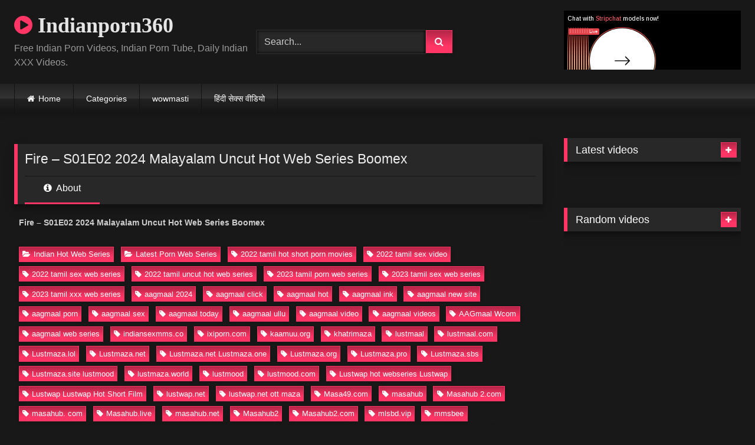

--- FILE ---
content_type: text/html; charset=UTF-8
request_url: https://indianporn360.com/fire-s01e02-2024-malayalam-uncut-hot-web-series-boomex/
body_size: 19259
content:
<!DOCTYPE html>


<html lang="en-US">
<head>
<meta charset="UTF-8">
<meta content='width=device-width, initial-scale=1.0, maximum-scale=1.0, user-scalable=0' name='viewport' />
<link rel="profile" href="https://gmpg.org/xfn/11">
<link rel="icon" href="
">

<!-- Meta social networks -->

<!-- Meta Facebook -->
<meta property="fb:app_id" content="966242223397117" />
<meta property="og:url" content="https://indianporn360.com/fire-s01e02-2024-malayalam-uncut-hot-web-series-boomex/" />
<meta property="og:type" content="article" />
<meta property="og:title" content="Fire – S01E02 2024 Malayalam Uncut Hot Web Series Boomex" />
<meta property="og:description" content="Fire – S01E02 2024 Malayalam Uncut Hot Web Series Boomex" />
<meta property="og:image" content="https://indianporn360.com/wp-content/uploads/2024/02/Fire-–-S01E02-2024-Malayalam-Uncut-Hot-Web-Series-Boomex.webp" />
<meta property="og:image:width" content="200" />
<meta property="og:image:height" content="200" />

<!-- Meta Twitter -->
<meta name="twitter:card" content="summary">
<!--<meta name="twitter:site" content="@site_username">-->
<meta name="twitter:title" content="Fire – S01E02 2024 Malayalam Uncut Hot Web Series Boomex">
<meta name="twitter:description" content="Fire – S01E02 2024 Malayalam Uncut Hot Web Series Boomex">
<!--<meta name="twitter:creator" content="@creator_username">-->
<meta name="twitter:image" content="https://indianporn360.com/wp-content/uploads/2024/02/Fire-–-S01E02-2024-Malayalam-Uncut-Hot-Web-Series-Boomex.webp">
<!--<meta name="twitter:domain" content="YourDomain.com">-->

<!-- Temp Style -->
<style>
	.post-thumbnail {
		aspect-ratio: 16/9;
	}
	.post-thumbnail video,
	.post-thumbnail img {
		object-fit: cover;
	}

	.video-debounce-bar {
		background: #FF3565!important;
	}

			@import url(https://fonts.googleapis.com/css?family=Open+Sans);
			
			button,
		.button,
		input[type="button"],
		input[type="reset"],
		input[type="submit"],
		.label,
		.label:visited,
		.pagination ul li a,
		.widget_categories ul li a,
		.comment-reply-link,
		a.tag-cloud-link,
		.template-actors li a {
			background: -moz-linear-gradient(top, rgba(0,0,0,0.3) 0%, rgba(0,0,0,0) 70%); /* FF3.6-15 */
			background: -webkit-linear-gradient(top, rgba(0,0,0,0.3) 0%,rgba(0,0,0,0) 70%); /* Chrome10-25,Safari5.1-6 */
			background: linear-gradient(to bottom, rgba(0,0,0,0.3) 0%,rgba(0,0,0,0) 70%); /* W3C, IE10+, FF16+, Chrome26+, Opera12+, Safari7+ */
			filter: progid:DXImageTransform.Microsoft.gradient( startColorstr='#a62b2b2b', endColorstr='#00000000',GradientType=0 ); /* IE6-9 */
			-moz-box-shadow: 0 1px 6px 0 rgba(0, 0, 0, 0.12);
			-webkit-box-shadow: 0 1px 6px 0 rgba(0, 0, 0, 0.12);
			-o-box-shadow: 0 1px 6px 0 rgba(0, 0, 0, 0.12);
			box-shadow: 0 1px 6px 0 rgba(0, 0, 0, 0.12);
		}
		input[type="text"],
		input[type="email"],
		input[type="url"],
		input[type="password"],
		input[type="search"],
		input[type="number"],
		input[type="tel"],
		input[type="range"],
		input[type="date"],
		input[type="month"],
		input[type="week"],
		input[type="time"],
		input[type="datetime"],
		input[type="datetime-local"],
		input[type="color"],
		select,
		textarea,
		.wp-editor-container {
			-moz-box-shadow: 0 0 1px rgba(255, 255, 255, 0.3), 0 0 5px black inset;
			-webkit-box-shadow: 0 0 1px rgba(255, 255, 255, 0.3), 0 0 5px black inset;
			-o-box-shadow: 0 0 1px rgba(255, 255, 255, 0.3), 0 0 5px black inset;
			box-shadow: 0 0 1px rgba(255, 255, 255, 0.3), 0 0 5px black inset;
		}
		#site-navigation {
			background: #222222;
			background: -moz-linear-gradient(top, #222222 0%, #333333 50%, #222222 51%, #151515 100%);
			background: -webkit-linear-gradient(top, #222222 0%,#333333 50%,#222222 51%,#151515 100%);
			background: linear-gradient(to bottom, #222222 0%,#333333 50%,#222222 51%,#151515 100%);
			filter: progid:DXImageTransform.Microsoft.gradient( startColorstr='#222222', endColorstr='#151515',GradientType=0 );
			-moz-box-shadow: 0 6px 6px 0 rgba(0, 0, 0, 0.12);
			-webkit-box-shadow: 0 6px 6px 0 rgba(0, 0, 0, 0.12);
			-o-box-shadow: 0 6px 6px 0 rgba(0, 0, 0, 0.12);
			box-shadow: 0 6px 6px 0 rgba(0, 0, 0, 0.12);
		}
		#site-navigation > ul > li:hover > a,
		#site-navigation ul li.current-menu-item a {
			background: -moz-linear-gradient(top, rgba(0,0,0,0.3) 0%, rgba(0,0,0,0) 70%);
			background: -webkit-linear-gradient(top, rgba(0,0,0,0.3) 0%,rgba(0,0,0,0) 70%);
			background: linear-gradient(to bottom, rgba(0,0,0,0.3) 0%,rgba(0,0,0,0) 70%);
			filter: progid:DXImageTransform.Microsoft.gradient( startColorstr='#a62b2b2b', endColorstr='#00000000',GradientType=0 );
			-moz-box-shadow: inset 0px 0px 2px 0px #000000;
			-webkit-box-shadow: inset 0px 0px 2px 0px #000000;
			-o-box-shadow: inset 0px 0px 2px 0px #000000;
			box-shadow: inset 0px 0px 2px 0px #000000;
			filter:progid:DXImageTransform.Microsoft.Shadow(color=#000000, Direction=NaN, Strength=2);
		}
		.rating-bar,
		.categories-list .thumb-block .entry-header,
		.actors-list .thumb-block .entry-header,
		#filters .filters-select,
		#filters .filters-options {
			background: -moz-linear-gradient(top, rgba(0,0,0,0.3) 0%, rgba(0,0,0,0) 70%); /* FF3.6-15 */
			background: -webkit-linear-gradient(top, rgba(0,0,0,0.3) 0%,rgba(0,0,0,0) 70%); /* Chrome10-25,Safari5.1-6 */
			background: linear-gradient(to bottom, rgba(0,0,0,0.3) 0%,rgba(0,0,0,0) 70%); /* W3C, IE10+, FF16+, Chrome26+, Opera12+, Safari7+ */
			-moz-box-shadow: inset 0px 0px 2px 0px #000000;
			-webkit-box-shadow: inset 0px 0px 2px 0px #000000;
			-o-box-shadow: inset 0px 0px 2px 0px #000000;
			box-shadow: inset 0px 0px 2px 0px #000000;
			filter:progid:DXImageTransform.Microsoft.Shadow(color=#000000, Direction=NaN, Strength=2);
		}
		.breadcrumbs-area {
			background: -moz-linear-gradient(top, rgba(0,0,0,0.3) 0%, rgba(0,0,0,0) 70%); /* FF3.6-15 */
			background: -webkit-linear-gradient(top, rgba(0,0,0,0.3) 0%,rgba(0,0,0,0) 70%); /* Chrome10-25,Safari5.1-6 */
			background: linear-gradient(to bottom, rgba(0,0,0,0.3) 0%,rgba(0,0,0,0) 70%); /* W3C, IE10+, FF16+, Chrome26+, Opera12+, Safari7+ */
		}
	
	.site-title a {
		font-family: Open Sans;
		font-size: 36px;
	}
	.site-branding .logo img {
		max-width: 300px;
		max-height: 120px;
		margin-top: 0px;
		margin-left: 0px;
	}
	a,
	.site-title a i,
	.thumb-block:hover .rating-bar i,
	.categories-list .thumb-block:hover .entry-header .cat-title:before,
	.required,
	.like #more:hover i,
	.dislike #less:hover i,
	.top-bar i:hover,
	.main-navigation .menu-item-has-children > a:after,
	.menu-toggle i,
	.main-navigation.toggled li:hover > a,
	.main-navigation.toggled li.focus > a,
	.main-navigation.toggled li.current_page_item > a,
	.main-navigation.toggled li.current-menu-item > a,
	#filters .filters-select:after,
	.morelink i,
	.top-bar .membership a i,
	.thumb-block:hover .photos-count i {
		color: #FF3565;
	}
	button,
	.button,
	input[type="button"],
	input[type="reset"],
	input[type="submit"],
	.label,
	.pagination ul li a.current,
	.pagination ul li a:hover,
	body #filters .label.secondary.active,
	.label.secondary:hover,
	.main-navigation li:hover > a,
	.main-navigation li.focus > a,
	.main-navigation li.current_page_item > a,
	.main-navigation li.current-menu-item > a,
	.widget_categories ul li a:hover,
	.comment-reply-link,
	a.tag-cloud-link:hover,
	.template-actors li a:hover {
		border-color: #FF3565!important;
		background-color: #FF3565!important;
	}
	.rating-bar-meter,
	.vjs-play-progress,
	#filters .filters-options span:hover,
	.bx-wrapper .bx-controls-direction a,
	.top-bar .social-share a:hover,
	.thumb-block:hover span.hd-video,
	.featured-carousel .slide a:hover span.hd-video,
	.appContainer .ctaButton {
		background-color: #FF3565!important;
	}
	#video-tabs button.tab-link.active,
	.title-block,
	.widget-title,
	.page-title,
	.page .entry-title,
	.comments-title,
	.comment-reply-title,
	.morelink:hover {
		border-color: #FF3565!important;
	}

	/* Small desktops ----------- */
	@media only screen  and (min-width : 64.001em) and (max-width : 84em) {
		#main .thumb-block {
			width: 25%!important;
		}
	}

	/* Desktops and laptops ----------- */
	@media only screen  and (min-width : 84.001em) {
		#main .thumb-block {
			width: 25%!important;
		}
	}

</style>

<!-- Google Analytics -->

<!-- Meta Verification -->

<meta name='robots' content='index, follow, max-image-preview:large, max-snippet:-1, max-video-preview:-1' />

	<!-- This site is optimized with the Yoast SEO plugin v26.6 - https://yoast.com/wordpress/plugins/seo/ -->
	<title>Fire – S01E02 2024 Malayalam Uncut Hot Web Series Boomex &#8226; Indianporn360</title>
	<meta name="description" content="Fire – S01E02 2024 Malayalam Uncut Hot Web Series Boomex" />
	<link rel="canonical" href="https://indianporn360.com/fire-s01e02-2024-malayalam-uncut-hot-web-series-boomex/" />
	<meta property="og:locale" content="en_US" />
	<meta property="og:type" content="article" />
	<meta property="og:title" content="Fire – S01E02 2024 Malayalam Uncut Hot Web Series Boomex &#8226; Indianporn360" />
	<meta property="og:description" content="Fire – S01E02 2024 Malayalam Uncut Hot Web Series Boomex" />
	<meta property="og:url" content="https://indianporn360.com/fire-s01e02-2024-malayalam-uncut-hot-web-series-boomex/" />
	<meta property="og:site_name" content="Indianporn360" />
	<meta property="article:published_time" content="2024-02-12T11:49:46+00:00" />
	<meta property="og:image" content="https://indianporn360.com/wp-content/uploads/2024/02/Fire-–-S01E02-2024-Malayalam-Uncut-Hot-Web-Series-Boomex.webp" />
	<meta property="og:image:width" content="620" />
	<meta property="og:image:height" content="349" />
	<meta property="og:image:type" content="image/webp" />
	<meta name="author" content="gaurav" />
	<meta name="twitter:card" content="summary_large_image" />
	<meta name="twitter:label1" content="Written by" />
	<meta name="twitter:data1" content="gaurav" />
	<script type="application/ld+json" class="yoast-schema-graph">{"@context":"https://schema.org","@graph":[{"@type":"Article","@id":"https://indianporn360.com/fire-s01e02-2024-malayalam-uncut-hot-web-series-boomex/#article","isPartOf":{"@id":"https://indianporn360.com/fire-s01e02-2024-malayalam-uncut-hot-web-series-boomex/"},"author":{"name":"gaurav","@id":"https://indianporn360.com/#/schema/person/be867654af1f41d4d6605f4804fb78a0"},"headline":"Fire – S01E02 2024 Malayalam Uncut Hot Web Series Boomex","datePublished":"2024-02-12T11:49:46+00:00","mainEntityOfPage":{"@id":"https://indianporn360.com/fire-s01e02-2024-malayalam-uncut-hot-web-series-boomex/"},"wordCount":18,"commentCount":0,"publisher":{"@id":"https://indianporn360.com/#/schema/person/be867654af1f41d4d6605f4804fb78a0"},"image":{"@id":"https://indianporn360.com/fire-s01e02-2024-malayalam-uncut-hot-web-series-boomex/#primaryimage"},"thumbnailUrl":"https://indianporn360.com/wp-content/uploads/2024/02/Fire-–-S01E02-2024-Malayalam-Uncut-Hot-Web-Series-Boomex.webp","keywords":["2022 tamil hot short porn movies","2022 tamil sex video","2022 tamil sex web series","2022 tamil uncut hot web series","2023 tamil porn web series","2023 tamil sex web series","2023 tamil xxx web series","aagmaal 2024","aagmaal click","aagmaal hot","aagmaal ink","aagmaal new site","aagmaal porn","aagmaal sex","aagmaal today","aagmaal ullu","aagmaal video","aagmaal videos","AAGmaal Wcom","aagmaal web series","indiansexmms.co","ixiporn.com","kaamuu.org","khatrimaza","lustmaal","lustmaal.com","Lustmaza.lol","Lustmaza.net","Lustmaza.net Lustmaza.one","Lustmaza.org","Lustmaza.pro","Lustmaza.sbs","Lustmaza.site lustmood","lustmaza.world","lustmood","lustmood.com","Lustwap hot webseries Lustwap","Lustwap Lustwap Hot Short Film","lustwap.net","lustwap.net ott maza","Masa49.com","masahub","Masahub 2.com","masahub. com","Masahub.live","masahub.net","Masahub2","Masahub2.com","mlsbd.vip","mmsbee","mmsbee.com","mmsbee.sbs","my desi.net","mydesi net 2","mypornvid.fun","new web series","nueporn.com","oomaal.club","ott maza.com","ottmaza ottmaza","Ottmaza.com","ottmaza.in ottmaza.net","pornx11","pornx11 hot video","pornx11 hot web series","pornx11.com","remax hd","remaxhd","remaxhd hot web series","remaxhd originals website"],"articleSection":["Indian Hot Web Series","Latest Porn Web Series"],"inLanguage":"en-US","potentialAction":[{"@type":"CommentAction","name":"Comment","target":["https://indianporn360.com/fire-s01e02-2024-malayalam-uncut-hot-web-series-boomex/#respond"]}]},{"@type":"WebPage","@id":"https://indianporn360.com/fire-s01e02-2024-malayalam-uncut-hot-web-series-boomex/","url":"https://indianporn360.com/fire-s01e02-2024-malayalam-uncut-hot-web-series-boomex/","name":"Fire – S01E02 2024 Malayalam Uncut Hot Web Series Boomex &#8226; Indianporn360","isPartOf":{"@id":"https://indianporn360.com/#website"},"primaryImageOfPage":{"@id":"https://indianporn360.com/fire-s01e02-2024-malayalam-uncut-hot-web-series-boomex/#primaryimage"},"image":{"@id":"https://indianporn360.com/fire-s01e02-2024-malayalam-uncut-hot-web-series-boomex/#primaryimage"},"thumbnailUrl":"https://indianporn360.com/wp-content/uploads/2024/02/Fire-–-S01E02-2024-Malayalam-Uncut-Hot-Web-Series-Boomex.webp","datePublished":"2024-02-12T11:49:46+00:00","description":"Fire – S01E02 2024 Malayalam Uncut Hot Web Series Boomex","breadcrumb":{"@id":"https://indianporn360.com/fire-s01e02-2024-malayalam-uncut-hot-web-series-boomex/#breadcrumb"},"inLanguage":"en-US","potentialAction":[{"@type":"ReadAction","target":["https://indianporn360.com/fire-s01e02-2024-malayalam-uncut-hot-web-series-boomex/"]}]},{"@type":"ImageObject","inLanguage":"en-US","@id":"https://indianporn360.com/fire-s01e02-2024-malayalam-uncut-hot-web-series-boomex/#primaryimage","url":"https://indianporn360.com/wp-content/uploads/2024/02/Fire-–-S01E02-2024-Malayalam-Uncut-Hot-Web-Series-Boomex.webp","contentUrl":"https://indianporn360.com/wp-content/uploads/2024/02/Fire-–-S01E02-2024-Malayalam-Uncut-Hot-Web-Series-Boomex.webp","width":620,"height":349,"caption":"Fire – S01E02 2024 Malayalam Uncut Hot Web Series Boomex"},{"@type":"BreadcrumbList","@id":"https://indianporn360.com/fire-s01e02-2024-malayalam-uncut-hot-web-series-boomex/#breadcrumb","itemListElement":[{"@type":"ListItem","position":1,"name":"Home","item":"https://indianporn360.com/"},{"@type":"ListItem","position":2,"name":"Fire – S01E02 2024 Malayalam Uncut Hot Web Series Boomex"}]},{"@type":"WebSite","@id":"https://indianporn360.com/#website","url":"https://indianporn360.com/","name":"Indianporn360","description":"Free Indian Porn Videos, Indian Porn Tube, Daily Indian XXX Videos.","publisher":{"@id":"https://indianporn360.com/#/schema/person/be867654af1f41d4d6605f4804fb78a0"},"potentialAction":[{"@type":"SearchAction","target":{"@type":"EntryPoint","urlTemplate":"https://indianporn360.com/?s={search_term_string}"},"query-input":{"@type":"PropertyValueSpecification","valueRequired":true,"valueName":"search_term_string"}}],"inLanguage":"en-US"},{"@type":["Person","Organization"],"@id":"https://indianporn360.com/#/schema/person/be867654af1f41d4d6605f4804fb78a0","name":"gaurav","image":{"@type":"ImageObject","inLanguage":"en-US","@id":"https://indianporn360.com/#/schema/person/image/","url":"https://secure.gravatar.com/avatar/cb62327ba0709722a5e20fc28d8973cb7c11cd35a71c70c068092594f5c42766?s=96&d=mm&r=g","contentUrl":"https://secure.gravatar.com/avatar/cb62327ba0709722a5e20fc28d8973cb7c11cd35a71c70c068092594f5c42766?s=96&d=mm&r=g","caption":"gaurav"},"logo":{"@id":"https://indianporn360.com/#/schema/person/image/"}}]}</script>
	<!-- / Yoast SEO plugin. -->


<link rel='dns-prefetch' href='//vjs.zencdn.net' />
<link rel='dns-prefetch' href='//unpkg.com' />
<link rel="alternate" type="application/rss+xml" title="Indianporn360 &raquo; Feed" href="https://indianporn360.com/feed/" />
<link rel="alternate" type="application/rss+xml" title="Indianporn360 &raquo; Comments Feed" href="https://indianporn360.com/comments/feed/" />
<link rel="alternate" type="application/rss+xml" title="Indianporn360 &raquo; Fire – S01E02 2024 Malayalam Uncut Hot Web Series Boomex Comments Feed" href="https://indianporn360.com/fire-s01e02-2024-malayalam-uncut-hot-web-series-boomex/feed/" />
<link rel="alternate" title="oEmbed (JSON)" type="application/json+oembed" href="https://indianporn360.com/wp-json/oembed/1.0/embed?url=https%3A%2F%2Findianporn360.com%2Ffire-s01e02-2024-malayalam-uncut-hot-web-series-boomex%2F" />
<link rel="alternate" title="oEmbed (XML)" type="text/xml+oembed" href="https://indianporn360.com/wp-json/oembed/1.0/embed?url=https%3A%2F%2Findianporn360.com%2Ffire-s01e02-2024-malayalam-uncut-hot-web-series-boomex%2F&#038;format=xml" />
<style id='wp-img-auto-sizes-contain-inline-css' type='text/css'>
img:is([sizes=auto i],[sizes^="auto," i]){contain-intrinsic-size:3000px 1500px}
/*# sourceURL=wp-img-auto-sizes-contain-inline-css */
</style>
<style id='wp-emoji-styles-inline-css' type='text/css'>

	img.wp-smiley, img.emoji {
		display: inline !important;
		border: none !important;
		box-shadow: none !important;
		height: 1em !important;
		width: 1em !important;
		margin: 0 0.07em !important;
		vertical-align: -0.1em !important;
		background: none !important;
		padding: 0 !important;
	}
/*# sourceURL=wp-emoji-styles-inline-css */
</style>
<style id='wp-block-library-inline-css' type='text/css'>
:root{--wp-block-synced-color:#7a00df;--wp-block-synced-color--rgb:122,0,223;--wp-bound-block-color:var(--wp-block-synced-color);--wp-editor-canvas-background:#ddd;--wp-admin-theme-color:#007cba;--wp-admin-theme-color--rgb:0,124,186;--wp-admin-theme-color-darker-10:#006ba1;--wp-admin-theme-color-darker-10--rgb:0,107,160.5;--wp-admin-theme-color-darker-20:#005a87;--wp-admin-theme-color-darker-20--rgb:0,90,135;--wp-admin-border-width-focus:2px}@media (min-resolution:192dpi){:root{--wp-admin-border-width-focus:1.5px}}.wp-element-button{cursor:pointer}:root .has-very-light-gray-background-color{background-color:#eee}:root .has-very-dark-gray-background-color{background-color:#313131}:root .has-very-light-gray-color{color:#eee}:root .has-very-dark-gray-color{color:#313131}:root .has-vivid-green-cyan-to-vivid-cyan-blue-gradient-background{background:linear-gradient(135deg,#00d084,#0693e3)}:root .has-purple-crush-gradient-background{background:linear-gradient(135deg,#34e2e4,#4721fb 50%,#ab1dfe)}:root .has-hazy-dawn-gradient-background{background:linear-gradient(135deg,#faaca8,#dad0ec)}:root .has-subdued-olive-gradient-background{background:linear-gradient(135deg,#fafae1,#67a671)}:root .has-atomic-cream-gradient-background{background:linear-gradient(135deg,#fdd79a,#004a59)}:root .has-nightshade-gradient-background{background:linear-gradient(135deg,#330968,#31cdcf)}:root .has-midnight-gradient-background{background:linear-gradient(135deg,#020381,#2874fc)}:root{--wp--preset--font-size--normal:16px;--wp--preset--font-size--huge:42px}.has-regular-font-size{font-size:1em}.has-larger-font-size{font-size:2.625em}.has-normal-font-size{font-size:var(--wp--preset--font-size--normal)}.has-huge-font-size{font-size:var(--wp--preset--font-size--huge)}.has-text-align-center{text-align:center}.has-text-align-left{text-align:left}.has-text-align-right{text-align:right}.has-fit-text{white-space:nowrap!important}#end-resizable-editor-section{display:none}.aligncenter{clear:both}.items-justified-left{justify-content:flex-start}.items-justified-center{justify-content:center}.items-justified-right{justify-content:flex-end}.items-justified-space-between{justify-content:space-between}.screen-reader-text{border:0;clip-path:inset(50%);height:1px;margin:-1px;overflow:hidden;padding:0;position:absolute;width:1px;word-wrap:normal!important}.screen-reader-text:focus{background-color:#ddd;clip-path:none;color:#444;display:block;font-size:1em;height:auto;left:5px;line-height:normal;padding:15px 23px 14px;text-decoration:none;top:5px;width:auto;z-index:100000}html :where(.has-border-color){border-style:solid}html :where([style*=border-top-color]){border-top-style:solid}html :where([style*=border-right-color]){border-right-style:solid}html :where([style*=border-bottom-color]){border-bottom-style:solid}html :where([style*=border-left-color]){border-left-style:solid}html :where([style*=border-width]){border-style:solid}html :where([style*=border-top-width]){border-top-style:solid}html :where([style*=border-right-width]){border-right-style:solid}html :where([style*=border-bottom-width]){border-bottom-style:solid}html :where([style*=border-left-width]){border-left-style:solid}html :where(img[class*=wp-image-]){height:auto;max-width:100%}:where(figure){margin:0 0 1em}html :where(.is-position-sticky){--wp-admin--admin-bar--position-offset:var(--wp-admin--admin-bar--height,0px)}@media screen and (max-width:600px){html :where(.is-position-sticky){--wp-admin--admin-bar--position-offset:0px}}

/*# sourceURL=wp-block-library-inline-css */
</style><style id='global-styles-inline-css' type='text/css'>
:root{--wp--preset--aspect-ratio--square: 1;--wp--preset--aspect-ratio--4-3: 4/3;--wp--preset--aspect-ratio--3-4: 3/4;--wp--preset--aspect-ratio--3-2: 3/2;--wp--preset--aspect-ratio--2-3: 2/3;--wp--preset--aspect-ratio--16-9: 16/9;--wp--preset--aspect-ratio--9-16: 9/16;--wp--preset--color--black: #000000;--wp--preset--color--cyan-bluish-gray: #abb8c3;--wp--preset--color--white: #ffffff;--wp--preset--color--pale-pink: #f78da7;--wp--preset--color--vivid-red: #cf2e2e;--wp--preset--color--luminous-vivid-orange: #ff6900;--wp--preset--color--luminous-vivid-amber: #fcb900;--wp--preset--color--light-green-cyan: #7bdcb5;--wp--preset--color--vivid-green-cyan: #00d084;--wp--preset--color--pale-cyan-blue: #8ed1fc;--wp--preset--color--vivid-cyan-blue: #0693e3;--wp--preset--color--vivid-purple: #9b51e0;--wp--preset--gradient--vivid-cyan-blue-to-vivid-purple: linear-gradient(135deg,rgb(6,147,227) 0%,rgb(155,81,224) 100%);--wp--preset--gradient--light-green-cyan-to-vivid-green-cyan: linear-gradient(135deg,rgb(122,220,180) 0%,rgb(0,208,130) 100%);--wp--preset--gradient--luminous-vivid-amber-to-luminous-vivid-orange: linear-gradient(135deg,rgb(252,185,0) 0%,rgb(255,105,0) 100%);--wp--preset--gradient--luminous-vivid-orange-to-vivid-red: linear-gradient(135deg,rgb(255,105,0) 0%,rgb(207,46,46) 100%);--wp--preset--gradient--very-light-gray-to-cyan-bluish-gray: linear-gradient(135deg,rgb(238,238,238) 0%,rgb(169,184,195) 100%);--wp--preset--gradient--cool-to-warm-spectrum: linear-gradient(135deg,rgb(74,234,220) 0%,rgb(151,120,209) 20%,rgb(207,42,186) 40%,rgb(238,44,130) 60%,rgb(251,105,98) 80%,rgb(254,248,76) 100%);--wp--preset--gradient--blush-light-purple: linear-gradient(135deg,rgb(255,206,236) 0%,rgb(152,150,240) 100%);--wp--preset--gradient--blush-bordeaux: linear-gradient(135deg,rgb(254,205,165) 0%,rgb(254,45,45) 50%,rgb(107,0,62) 100%);--wp--preset--gradient--luminous-dusk: linear-gradient(135deg,rgb(255,203,112) 0%,rgb(199,81,192) 50%,rgb(65,88,208) 100%);--wp--preset--gradient--pale-ocean: linear-gradient(135deg,rgb(255,245,203) 0%,rgb(182,227,212) 50%,rgb(51,167,181) 100%);--wp--preset--gradient--electric-grass: linear-gradient(135deg,rgb(202,248,128) 0%,rgb(113,206,126) 100%);--wp--preset--gradient--midnight: linear-gradient(135deg,rgb(2,3,129) 0%,rgb(40,116,252) 100%);--wp--preset--font-size--small: 13px;--wp--preset--font-size--medium: 20px;--wp--preset--font-size--large: 36px;--wp--preset--font-size--x-large: 42px;--wp--preset--spacing--20: 0.44rem;--wp--preset--spacing--30: 0.67rem;--wp--preset--spacing--40: 1rem;--wp--preset--spacing--50: 1.5rem;--wp--preset--spacing--60: 2.25rem;--wp--preset--spacing--70: 3.38rem;--wp--preset--spacing--80: 5.06rem;--wp--preset--shadow--natural: 6px 6px 9px rgba(0, 0, 0, 0.2);--wp--preset--shadow--deep: 12px 12px 50px rgba(0, 0, 0, 0.4);--wp--preset--shadow--sharp: 6px 6px 0px rgba(0, 0, 0, 0.2);--wp--preset--shadow--outlined: 6px 6px 0px -3px rgb(255, 255, 255), 6px 6px rgb(0, 0, 0);--wp--preset--shadow--crisp: 6px 6px 0px rgb(0, 0, 0);}:where(.is-layout-flex){gap: 0.5em;}:where(.is-layout-grid){gap: 0.5em;}body .is-layout-flex{display: flex;}.is-layout-flex{flex-wrap: wrap;align-items: center;}.is-layout-flex > :is(*, div){margin: 0;}body .is-layout-grid{display: grid;}.is-layout-grid > :is(*, div){margin: 0;}:where(.wp-block-columns.is-layout-flex){gap: 2em;}:where(.wp-block-columns.is-layout-grid){gap: 2em;}:where(.wp-block-post-template.is-layout-flex){gap: 1.25em;}:where(.wp-block-post-template.is-layout-grid){gap: 1.25em;}.has-black-color{color: var(--wp--preset--color--black) !important;}.has-cyan-bluish-gray-color{color: var(--wp--preset--color--cyan-bluish-gray) !important;}.has-white-color{color: var(--wp--preset--color--white) !important;}.has-pale-pink-color{color: var(--wp--preset--color--pale-pink) !important;}.has-vivid-red-color{color: var(--wp--preset--color--vivid-red) !important;}.has-luminous-vivid-orange-color{color: var(--wp--preset--color--luminous-vivid-orange) !important;}.has-luminous-vivid-amber-color{color: var(--wp--preset--color--luminous-vivid-amber) !important;}.has-light-green-cyan-color{color: var(--wp--preset--color--light-green-cyan) !important;}.has-vivid-green-cyan-color{color: var(--wp--preset--color--vivid-green-cyan) !important;}.has-pale-cyan-blue-color{color: var(--wp--preset--color--pale-cyan-blue) !important;}.has-vivid-cyan-blue-color{color: var(--wp--preset--color--vivid-cyan-blue) !important;}.has-vivid-purple-color{color: var(--wp--preset--color--vivid-purple) !important;}.has-black-background-color{background-color: var(--wp--preset--color--black) !important;}.has-cyan-bluish-gray-background-color{background-color: var(--wp--preset--color--cyan-bluish-gray) !important;}.has-white-background-color{background-color: var(--wp--preset--color--white) !important;}.has-pale-pink-background-color{background-color: var(--wp--preset--color--pale-pink) !important;}.has-vivid-red-background-color{background-color: var(--wp--preset--color--vivid-red) !important;}.has-luminous-vivid-orange-background-color{background-color: var(--wp--preset--color--luminous-vivid-orange) !important;}.has-luminous-vivid-amber-background-color{background-color: var(--wp--preset--color--luminous-vivid-amber) !important;}.has-light-green-cyan-background-color{background-color: var(--wp--preset--color--light-green-cyan) !important;}.has-vivid-green-cyan-background-color{background-color: var(--wp--preset--color--vivid-green-cyan) !important;}.has-pale-cyan-blue-background-color{background-color: var(--wp--preset--color--pale-cyan-blue) !important;}.has-vivid-cyan-blue-background-color{background-color: var(--wp--preset--color--vivid-cyan-blue) !important;}.has-vivid-purple-background-color{background-color: var(--wp--preset--color--vivid-purple) !important;}.has-black-border-color{border-color: var(--wp--preset--color--black) !important;}.has-cyan-bluish-gray-border-color{border-color: var(--wp--preset--color--cyan-bluish-gray) !important;}.has-white-border-color{border-color: var(--wp--preset--color--white) !important;}.has-pale-pink-border-color{border-color: var(--wp--preset--color--pale-pink) !important;}.has-vivid-red-border-color{border-color: var(--wp--preset--color--vivid-red) !important;}.has-luminous-vivid-orange-border-color{border-color: var(--wp--preset--color--luminous-vivid-orange) !important;}.has-luminous-vivid-amber-border-color{border-color: var(--wp--preset--color--luminous-vivid-amber) !important;}.has-light-green-cyan-border-color{border-color: var(--wp--preset--color--light-green-cyan) !important;}.has-vivid-green-cyan-border-color{border-color: var(--wp--preset--color--vivid-green-cyan) !important;}.has-pale-cyan-blue-border-color{border-color: var(--wp--preset--color--pale-cyan-blue) !important;}.has-vivid-cyan-blue-border-color{border-color: var(--wp--preset--color--vivid-cyan-blue) !important;}.has-vivid-purple-border-color{border-color: var(--wp--preset--color--vivid-purple) !important;}.has-vivid-cyan-blue-to-vivid-purple-gradient-background{background: var(--wp--preset--gradient--vivid-cyan-blue-to-vivid-purple) !important;}.has-light-green-cyan-to-vivid-green-cyan-gradient-background{background: var(--wp--preset--gradient--light-green-cyan-to-vivid-green-cyan) !important;}.has-luminous-vivid-amber-to-luminous-vivid-orange-gradient-background{background: var(--wp--preset--gradient--luminous-vivid-amber-to-luminous-vivid-orange) !important;}.has-luminous-vivid-orange-to-vivid-red-gradient-background{background: var(--wp--preset--gradient--luminous-vivid-orange-to-vivid-red) !important;}.has-very-light-gray-to-cyan-bluish-gray-gradient-background{background: var(--wp--preset--gradient--very-light-gray-to-cyan-bluish-gray) !important;}.has-cool-to-warm-spectrum-gradient-background{background: var(--wp--preset--gradient--cool-to-warm-spectrum) !important;}.has-blush-light-purple-gradient-background{background: var(--wp--preset--gradient--blush-light-purple) !important;}.has-blush-bordeaux-gradient-background{background: var(--wp--preset--gradient--blush-bordeaux) !important;}.has-luminous-dusk-gradient-background{background: var(--wp--preset--gradient--luminous-dusk) !important;}.has-pale-ocean-gradient-background{background: var(--wp--preset--gradient--pale-ocean) !important;}.has-electric-grass-gradient-background{background: var(--wp--preset--gradient--electric-grass) !important;}.has-midnight-gradient-background{background: var(--wp--preset--gradient--midnight) !important;}.has-small-font-size{font-size: var(--wp--preset--font-size--small) !important;}.has-medium-font-size{font-size: var(--wp--preset--font-size--medium) !important;}.has-large-font-size{font-size: var(--wp--preset--font-size--large) !important;}.has-x-large-font-size{font-size: var(--wp--preset--font-size--x-large) !important;}
/*# sourceURL=global-styles-inline-css */
</style>

<style id='classic-theme-styles-inline-css' type='text/css'>
/*! This file is auto-generated */
.wp-block-button__link{color:#fff;background-color:#32373c;border-radius:9999px;box-shadow:none;text-decoration:none;padding:calc(.667em + 2px) calc(1.333em + 2px);font-size:1.125em}.wp-block-file__button{background:#32373c;color:#fff;text-decoration:none}
/*# sourceURL=/wp-includes/css/classic-themes.min.css */
</style>
<link rel='stylesheet' id='ivory-search-styles-css' href='https://indianporn360.com/wp-content/plugins/add-search-to-menu/public/css/ivory-search.min.css?ver=5.5.13' type='text/css' media='all' />
<link rel='stylesheet' id='wpst-font-awesome-css' href='https://indianporn360.com/wp-content/themes/retrotube/assets/stylesheets/font-awesome/css/font-awesome.min.css?ver=4.7.0' type='text/css' media='all' />
<link rel='stylesheet' id='wpst-videojs-style-css' href='//vjs.zencdn.net/7.8.4/video-js.css?ver=7.8.4' type='text/css' media='all' />
<link rel='stylesheet' id='wpst-style-css' href='https://indianporn360.com/wp-content/themes/retrotube/style.css?ver=1.12.0.1765891826' type='text/css' media='all' />
<script type="text/javascript" src="https://indianporn360.com/wp-includes/js/jquery/jquery.min.js?ver=3.7.1" id="jquery-core-js"></script>
<script type="text/javascript" src="https://indianporn360.com/wp-includes/js/jquery/jquery-migrate.min.js?ver=3.4.1" id="jquery-migrate-js"></script>
<link rel="https://api.w.org/" href="https://indianporn360.com/wp-json/" /><link rel="alternate" title="JSON" type="application/json" href="https://indianporn360.com/wp-json/wp/v2/posts/29234" /><link rel="EditURI" type="application/rsd+xml" title="RSD" href="https://indianporn360.com/xmlrpc.php?rsd" />
<meta name="generator" content="WordPress 6.9" />
<link rel='shortlink' href='https://indianporn360.com/?p=29234' />
<link rel="pingback" href="https://indianporn360.com/xmlrpc.php"><link rel="icon" href="https://indianporn360.com/wp-content/uploads/2018/11/cropped-11-32x32.png" sizes="32x32" />
<link rel="icon" href="https://indianporn360.com/wp-content/uploads/2018/11/cropped-11-192x192.png" sizes="192x192" />
<link rel="apple-touch-icon" href="https://indianporn360.com/wp-content/uploads/2018/11/cropped-11-180x180.png" />
<meta name="msapplication-TileImage" content="https://indianporn360.com/wp-content/uploads/2018/11/cropped-11-270x270.png" />
</head>

<body
class="wp-singular post-template-default single single-post postid-29234 single-format-video wp-embed-responsive wp-theme-retrotube retrotube">
<div id="page">
	<a class="skip-link screen-reader-text" href="#content">Skip to content</a>

	<header id="masthead" class="site-header" role="banner">

		
		<div class="site-branding row">
			<div class="logo">
															<p class="site-title"><a href="https://indianporn360.com/" rel="home">
																								<i class="fa fa-play-circle"></i>								Indianporn360</a></p>
										
									<p class="site-description">
											Free Indian Porn Videos, Indian Porn Tube, Daily Indian XXX Videos.</p>
							</div>
							<div class="header-search small-search">
	<form method="get" id="searchform" action="https://indianporn360.com/">        
					<input class="input-group-field" value="Search..." name="s" id="s" onfocus="if (this.value == 'Search...') {this.value = '';}" onblur="if (this.value == '') {this.value = 'Search...';}" type="text" />
				
		<input class="button fa-input" type="submit" id="searchsubmit" value="&#xf002;" />        
	</form>
</div>										<div class="happy-header">
					<iframe src="//a.magsrv.com/iframe.php?idzone=3783491&size=300x100" width="300" height="100" scrolling="no" marginwidth="0" marginheight="0" frameborder="0"></iframe>
        				</div>
					</div><!-- .site-branding -->

		<nav id="site-navigation" class="main-navigation
		" role="navigation">
			<div id="head-mobile"></div>
			<div class="button-nav"></div>
			<ul id="menu-main-menu" class="row"><li id="menu-item-6008" class="home-icon menu-item menu-item-type-custom menu-item-object-custom menu-item-home menu-item-6008"><a href="https://indianporn360.com">Home</a></li>
<li id="menu-item-11550" class="menu-item menu-item-type-post_type menu-item-object-page menu-item-11550"><a href="https://indianporn360.com/categories/">Categories</a></li>
<li id="menu-item-36014" class="menu-item menu-item-type-custom menu-item-object-custom menu-item-36014"><a href="https://www.wowmasti.org/">wowmasti</a></li>
<li id="menu-item-13039" class="menu-item menu-item-type-custom menu-item-object-custom menu-item-13039"><a href="https://desipornmms.com/">हिंदी सेक्स वीडियो</a></li>
</ul>		</nav><!-- #site-navigation -->

		<div class="clear"></div>

					<div class="happy-header-mobile">
				<iframe src="//a.magsrv.com/iframe.php?idzone=3783491&size=300x100" width="300" height="100" scrolling="no" marginwidth="0" marginheight="0" frameborder="0"></iframe>
        			</div>
			</header><!-- #masthead -->

	
	
	<div id="content" class="site-content row">
	<div id="primary" class="content-area with-sidebar-right">
		<main id="main" class="site-main with-sidebar-right" role="main">

		
<article id="post-29234" class="post-29234 post type-post status-publish format-video has-post-thumbnail hentry category-indian-hot-web-series category-latest-porn-web-series tag-2022-tamil-hot-short-porn-movies tag-2022-tamil-sex-video tag-2022-tamil-sex-web-series tag-2022-tamil-uncut-hot-web-series tag-2023-tamil-porn-web-series tag-2023-tamil-sex-web-series tag-2023-tamil-xxx-web-series tag-aagmaal-2024 tag-aagmaal-click tag-aagmaal-hot tag-aagmaal-ink tag-aagmaal-new-site tag-aagmaal-porn tag-aagmaal-sex tag-aagmaal-today tag-aagmaal-ullu tag-aagmaal-video tag-aagmaal-videos tag-aagmaal-wcom tag-aagmaal-web-series tag-indiansexmms-co tag-ixiporn-com tag-kaamuu-org tag-khatrimaza tag-lustmaal tag-lustmaal-com tag-lustmaza-lol tag-lustmaza-net tag-lustmaza-net-lustmaza-one tag-lustmaza-org tag-lustmaza-pro tag-lustmaza-sbs tag-lustmaza-site-lustmood tag-lustmaza-world tag-lustmood tag-lustmood-com tag-lustwap-hot-webseries-lustwap tag-lustwap-lustwap-hot-short-film tag-lustwap-net tag-lustwap-net-ott-maza tag-masa49-com tag-masahub tag-masahub-2-com tag-masahub-com tag-masahub-live tag-masahub-net tag-masahub2 tag-masahub2-com tag-mlsbd-vip tag-mmsbee tag-mmsbee-com tag-mmsbee-sbs tag-my-desi-net tag-mydesi-net-2 tag-mypornvid-fun tag-new-web-series tag-nueporn-com tag-oomaal-club tag-ott-maza-com tag-ottmaza-ottmaza tag-ottmaza-com tag-ottmaza-in-ottmaza-net tag-pornx11 tag-pornx11-hot-video tag-pornx11-hot-web-series tag-pornx11-com tag-remax-hd tag-remaxhd tag-remaxhd-hot-web-series tag-remaxhd-originals-website post_format-post-format-video" itemprop="video" itemscope itemtype="https://schema.org/VideoObject">
	<meta itemprop="author" content="gaurav" /><meta itemprop="name" content="Fire – S01E02 2024 Malayalam Uncut Hot Web Series Boomex" /><meta itemprop="description" content="Fire – S01E02 2024 Malayalam Uncut Hot Web Series Boomex" /><meta itemprop="description" content="Fire – S01E02 2024 Malayalam Uncut Hot Web Series Boomex" /><meta itemprop="duration" content="P0DT0H0M0S" /><meta itemprop="thumbnailUrl" content="https://indianporn360.com/wp-content/uploads/2024/02/Fire-–-S01E02-2024-Malayalam-Uncut-Hot-Web-Series-Boomex.webp" /><meta itemprop="embedURL" content="https://d0000d.com/e/ec2f4d6q1x2sh3baf7ikdit880ahzc4x" /><meta itemprop="uploadDate" content="2024-02-12T06:19:46-05:30" />	<header class="entry-header">
		
		<div class="video-player">
	<div class="responsive-player"><iframe width="600" height="480" src="https://d0000d.com/e/ec2f4d6q1x2sh3baf7ikdit880ahzc4x" scrolling="no" frameborder="0" allowfullscreen="true"></iframe>
</div></div>

		
					<div class="happy-under-player-mobile">
				<script data-cfasync="false" type="text/javascript" src="//brittlesturdyunlovable.com/lv/esnk/2035793/code.js" async class="__clb-2035793"></script>
			</div>
		
		
		
		<div class="title-block box-shadow">
			<h1 class="entry-title" itemprop="name">Fire – S01E02 2024 Malayalam Uncut Hot Web Series Boomex</h1>						<div id="video-tabs" class="tabs">
				<button class="tab-link active about" data-tab-id="video-about"><i class="fa fa-info-circle"></i> About</button>
							</div>
		</div>

		<div class="clear"></div>

	</header><!-- .entry-header -->

	<div class="entry-content">
				<div class="tab-content">
						<div id="video-about" class="width100">
					<div class="video-description">
													<div class="desc
															more">
								<p><strong>Fire – S01E02 2024 Malayalam Uncut Hot Web Series Boomex</strong></p>
							</div>
											</div>
																									<div class="tags">
						<div class="tags-list"><a href="https://indianporn360.com/category/indian-hot-web-series/" class="label" title="Indian Hot Web Series"><i class="fa fa-folder-open"></i>Indian Hot Web Series</a> <a href="https://indianporn360.com/category/latest-porn-web-series/" class="label" title="Latest Porn Web Series"><i class="fa fa-folder-open"></i>Latest Porn Web Series</a> <a href="https://indianporn360.com/tag/2022-tamil-hot-short-porn-movies/" class="label" title="2022 tamil hot short porn movies"><i class="fa fa-tag"></i>2022 tamil hot short porn movies</a> <a href="https://indianporn360.com/tag/2022-tamil-sex-video/" class="label" title="2022 tamil sex video"><i class="fa fa-tag"></i>2022 tamil sex video</a> <a href="https://indianporn360.com/tag/2022-tamil-sex-web-series/" class="label" title="2022 tamil sex web series"><i class="fa fa-tag"></i>2022 tamil sex web series</a> <a href="https://indianporn360.com/tag/2022-tamil-uncut-hot-web-series/" class="label" title="2022 tamil uncut hot web series"><i class="fa fa-tag"></i>2022 tamil uncut hot web series</a> <a href="https://indianporn360.com/tag/2023-tamil-porn-web-series/" class="label" title="2023 tamil porn web series"><i class="fa fa-tag"></i>2023 tamil porn web series</a> <a href="https://indianporn360.com/tag/2023-tamil-sex-web-series/" class="label" title="2023 tamil sex web series"><i class="fa fa-tag"></i>2023 tamil sex web series</a> <a href="https://indianporn360.com/tag/2023-tamil-xxx-web-series/" class="label" title="2023 tamil xxx web series"><i class="fa fa-tag"></i>2023 tamil xxx web series</a> <a href="https://indianporn360.com/tag/aagmaal-2024/" class="label" title="aagmaal 2024"><i class="fa fa-tag"></i>aagmaal 2024</a> <a href="https://indianporn360.com/tag/aagmaal-click/" class="label" title="aagmaal click"><i class="fa fa-tag"></i>aagmaal click</a> <a href="https://indianporn360.com/tag/aagmaal-hot/" class="label" title="aagmaal hot"><i class="fa fa-tag"></i>aagmaal hot</a> <a href="https://indianporn360.com/tag/aagmaal-ink/" class="label" title="aagmaal ink"><i class="fa fa-tag"></i>aagmaal ink</a> <a href="https://indianporn360.com/tag/aagmaal-new-site/" class="label" title="aagmaal new site"><i class="fa fa-tag"></i>aagmaal new site</a> <a href="https://indianporn360.com/tag/aagmaal-porn/" class="label" title="aagmaal porn"><i class="fa fa-tag"></i>aagmaal porn</a> <a href="https://indianporn360.com/tag/aagmaal-sex/" class="label" title="aagmaal sex"><i class="fa fa-tag"></i>aagmaal sex</a> <a href="https://indianporn360.com/tag/aagmaal-today/" class="label" title="aagmaal today"><i class="fa fa-tag"></i>aagmaal today</a> <a href="https://indianporn360.com/tag/aagmaal-ullu/" class="label" title="aagmaal ullu"><i class="fa fa-tag"></i>aagmaal ullu</a> <a href="https://indianporn360.com/tag/aagmaal-video/" class="label" title="aagmaal video"><i class="fa fa-tag"></i>aagmaal video</a> <a href="https://indianporn360.com/tag/aagmaal-videos/" class="label" title="aagmaal videos"><i class="fa fa-tag"></i>aagmaal videos</a> <a href="https://indianporn360.com/tag/aagmaal-wcom/" class="label" title="AAGmaal Wcom"><i class="fa fa-tag"></i>AAGmaal Wcom</a> <a href="https://indianporn360.com/tag/aagmaal-web-series/" class="label" title="aagmaal web series"><i class="fa fa-tag"></i>aagmaal web series</a> <a href="https://indianporn360.com/tag/indiansexmms-co/" class="label" title="indiansexmms.co"><i class="fa fa-tag"></i>indiansexmms.co</a> <a href="https://indianporn360.com/tag/ixiporn-com/" class="label" title="ixiporn.com"><i class="fa fa-tag"></i>ixiporn.com</a> <a href="https://indianporn360.com/tag/kaamuu-org/" class="label" title="kaamuu.org"><i class="fa fa-tag"></i>kaamuu.org</a> <a href="https://indianporn360.com/tag/khatrimaza/" class="label" title="khatrimaza"><i class="fa fa-tag"></i>khatrimaza</a> <a href="https://indianporn360.com/tag/lustmaal/" class="label" title="lustmaal"><i class="fa fa-tag"></i>lustmaal</a> <a href="https://indianporn360.com/tag/lustmaal-com/" class="label" title="lustmaal.com"><i class="fa fa-tag"></i>lustmaal.com</a> <a href="https://indianporn360.com/tag/lustmaza-lol/" class="label" title="Lustmaza.lol"><i class="fa fa-tag"></i>Lustmaza.lol</a> <a href="https://indianporn360.com/tag/lustmaza-net/" class="label" title="Lustmaza.net"><i class="fa fa-tag"></i>Lustmaza.net</a> <a href="https://indianporn360.com/tag/lustmaza-net-lustmaza-one/" class="label" title="Lustmaza.net Lustmaza.one"><i class="fa fa-tag"></i>Lustmaza.net Lustmaza.one</a> <a href="https://indianporn360.com/tag/lustmaza-org/" class="label" title="Lustmaza.org"><i class="fa fa-tag"></i>Lustmaza.org</a> <a href="https://indianporn360.com/tag/lustmaza-pro/" class="label" title="Lustmaza.pro"><i class="fa fa-tag"></i>Lustmaza.pro</a> <a href="https://indianporn360.com/tag/lustmaza-sbs/" class="label" title="Lustmaza.sbs"><i class="fa fa-tag"></i>Lustmaza.sbs</a> <a href="https://indianporn360.com/tag/lustmaza-site-lustmood/" class="label" title="Lustmaza.site lustmood"><i class="fa fa-tag"></i>Lustmaza.site lustmood</a> <a href="https://indianporn360.com/tag/lustmaza-world/" class="label" title="lustmaza.world"><i class="fa fa-tag"></i>lustmaza.world</a> <a href="https://indianporn360.com/tag/lustmood/" class="label" title="lustmood"><i class="fa fa-tag"></i>lustmood</a> <a href="https://indianporn360.com/tag/lustmood-com/" class="label" title="lustmood.com"><i class="fa fa-tag"></i>lustmood.com</a> <a href="https://indianporn360.com/tag/lustwap-hot-webseries-lustwap/" class="label" title="Lustwap hot webseries Lustwap"><i class="fa fa-tag"></i>Lustwap hot webseries Lustwap</a> <a href="https://indianporn360.com/tag/lustwap-lustwap-hot-short-film/" class="label" title="Lustwap Lustwap Hot Short Film"><i class="fa fa-tag"></i>Lustwap Lustwap Hot Short Film</a> <a href="https://indianporn360.com/tag/lustwap-net/" class="label" title="lustwap.net"><i class="fa fa-tag"></i>lustwap.net</a> <a href="https://indianporn360.com/tag/lustwap-net-ott-maza/" class="label" title="lustwap.net ott maza"><i class="fa fa-tag"></i>lustwap.net ott maza</a> <a href="https://indianporn360.com/tag/masa49-com/" class="label" title="Masa49.com"><i class="fa fa-tag"></i>Masa49.com</a> <a href="https://indianporn360.com/tag/masahub/" class="label" title="masahub"><i class="fa fa-tag"></i>masahub</a> <a href="https://indianporn360.com/tag/masahub-2-com/" class="label" title="Masahub 2.com"><i class="fa fa-tag"></i>Masahub 2.com</a> <a href="https://indianporn360.com/tag/masahub-com/" class="label" title="masahub. com"><i class="fa fa-tag"></i>masahub. com</a> <a href="https://indianporn360.com/tag/masahub-live/" class="label" title="Masahub.live"><i class="fa fa-tag"></i>Masahub.live</a> <a href="https://indianporn360.com/tag/masahub-net/" class="label" title="masahub.net"><i class="fa fa-tag"></i>masahub.net</a> <a href="https://indianporn360.com/tag/masahub2/" class="label" title="Masahub2"><i class="fa fa-tag"></i>Masahub2</a> <a href="https://indianporn360.com/tag/masahub2-com/" class="label" title="Masahub2.com"><i class="fa fa-tag"></i>Masahub2.com</a> <a href="https://indianporn360.com/tag/mlsbd-vip/" class="label" title="mlsbd.vip"><i class="fa fa-tag"></i>mlsbd.vip</a> <a href="https://indianporn360.com/tag/mmsbee/" class="label" title="mmsbee"><i class="fa fa-tag"></i>mmsbee</a> <a href="https://indianporn360.com/tag/mmsbee-com/" class="label" title="mmsbee.com"><i class="fa fa-tag"></i>mmsbee.com</a> <a href="https://indianporn360.com/tag/mmsbee-sbs/" class="label" title="mmsbee.sbs"><i class="fa fa-tag"></i>mmsbee.sbs</a> <a href="https://indianporn360.com/tag/my-desi-net/" class="label" title="my desi.net"><i class="fa fa-tag"></i>my desi.net</a> <a href="https://indianporn360.com/tag/mydesi-net-2/" class="label" title="mydesi net 2"><i class="fa fa-tag"></i>mydesi net 2</a> <a href="https://indianporn360.com/tag/mypornvid-fun/" class="label" title="mypornvid.fun"><i class="fa fa-tag"></i>mypornvid.fun</a> <a href="https://indianporn360.com/tag/new-web-series/" class="label" title="new web series"><i class="fa fa-tag"></i>new web series</a> <a href="https://indianporn360.com/tag/nueporn-com/" class="label" title="nueporn.com"><i class="fa fa-tag"></i>nueporn.com</a> <a href="https://indianporn360.com/tag/oomaal-club/" class="label" title="oomaal.club"><i class="fa fa-tag"></i>oomaal.club</a> <a href="https://indianporn360.com/tag/ott-maza-com/" class="label" title="ott maza.com"><i class="fa fa-tag"></i>ott maza.com</a> <a href="https://indianporn360.com/tag/ottmaza-ottmaza/" class="label" title="ottmaza ottmaza"><i class="fa fa-tag"></i>ottmaza ottmaza</a> <a href="https://indianporn360.com/tag/ottmaza-com/" class="label" title="Ottmaza.com"><i class="fa fa-tag"></i>Ottmaza.com</a> <a href="https://indianporn360.com/tag/ottmaza-in-ottmaza-net/" class="label" title="ottmaza.in ottmaza.net"><i class="fa fa-tag"></i>ottmaza.in ottmaza.net</a> <a href="https://indianporn360.com/tag/pornx11/" class="label" title="pornx11"><i class="fa fa-tag"></i>pornx11</a> <a href="https://indianporn360.com/tag/pornx11-hot-video/" class="label" title="pornx11 hot video"><i class="fa fa-tag"></i>pornx11 hot video</a> <a href="https://indianporn360.com/tag/pornx11-hot-web-series/" class="label" title="pornx11 hot web series"><i class="fa fa-tag"></i>pornx11 hot web series</a> <a href="https://indianporn360.com/tag/pornx11-com/" class="label" title="pornx11.com"><i class="fa fa-tag"></i>pornx11.com</a> <a href="https://indianporn360.com/tag/remax-hd/" class="label" title="remax hd"><i class="fa fa-tag"></i>remax hd</a> <a href="https://indianporn360.com/tag/remaxhd/" class="label" title="remaxhd"><i class="fa fa-tag"></i>remaxhd</a> <a href="https://indianporn360.com/tag/remaxhd-hot-web-series/" class="label" title="remaxhd hot web series"><i class="fa fa-tag"></i>remaxhd hot web series</a> <a href="https://indianporn360.com/tag/remaxhd-originals-website/" class="label" title="remaxhd originals website"><i class="fa fa-tag"></i>remaxhd originals website</a> </div>					</div>
							</div>
					</div>
	</div><!-- .entry-content -->

	<div class="under-video-block">
								<h2 class="widget-title">Related videos</h2>

			<div>
			
<article data-video-id="video_1" data-main-thumb="https://indianporn360.com/wp-content/uploads/2023/10/Putala-S01E08-2023-Hindi-Hot-Web-Series-PrimePlay.jpg" class="loop-video thumb-block video-preview-item full-width post-23681 post type-post status-publish format-video has-post-thumbnail hentry category-doggystyle category-latest-hindi-sex-video category-latest-porn-web-series tag-2022-hindi-hot-short-porn-movies tag-2022-hindi-sex-video tag-2022-hindi-sex-web-series tag-2022-hindi-uncut-hot-web-series tag-2023-hindi-porn-web-series tag-2023-hindi-sex-web-series tag-2023-hindi-xxx-web-series tag-2023-hindi-xxx-web-series-2023 tag-hindi-desi-sex-video-2023 tag-hindi-hot-movies-2023 tag-hindi-hot-short-film-2023 tag-hindi-hot-shot-porn-movies-2021 tag-hindi-hot-web-series-2023 tag-hindi-hot-x-xxx-video tag-hindi-hot-xxx-2023 tag-hindi-porn-movie-2023 tag-hindi-porn-movies tag-hindi-sex-film tag-hindi-sex-video-2023 tag-hindi-sex-web-series-2023 tag-hindi-uncut-porn-2023 tag-hindi-uncut-porn-video-2023 tag-hindi-uncut-sex-2023 tag-hindi-uncut-xxx-2023 tag-hindi-web-series-2023 tag-hindi-xxx-video tag-prime-play tag-prime-play-app tag-prime-play-web-series tag-prime-play-xxx tag-prime-play-xxx-video tag-prime-play-xxx-web-series tag-primeplay tag-primeplay-adult-film tag-primeplay-hindi-adult-short-film tag-primeplay-hindi-porn-web-series tag-primeplay-hindi-web-series tag-primeplay-hot-short-film tag-primeplay-originals tag-primeplay-porn-film tag-primeplay-short-film tag-primeplay-video-download tag-primeplay-web-series tag-primeplay-xxx-short-film tag-primeplay-xxx-web-series tag-putala-2023-primeplay tag-putala-2023-primeplay-episode-1 tag-putala-2023-primeplay-episode-10 tag-putala-2023-primeplay-episode-2 tag-putala-2023-primeplay-episode-3 tag-putala-2023-primeplay-episode-4 tag-putala-2023-primeplay-episode-5 tag-putala-2023-primeplay-episode-6 tag-putala-2023-primeplay-episode-7 tag-putala-2023-primeplay-episode-8 tag-putala-2023-primeplay-episode-9 tag-putala-2023-primeplay-hindi-porn-web-series tag-putala-2023-primeplay-originals tag-putala-primeplay-hindi-porn-web-series tag-putala-primeplay-hindi-sex-web-series tag-putala-primeplay-hindi-xxx-web-series tag-putala-primeplay-originals tag-putala-primeplay-originals-hot-web-series tag-web-series tag-xxx tag-xxx-web-series post_format-post-format-video" data-post-id="23681">
	<a href="https://indianporn360.com/putala-s01e08-2023-hindi-hot-web-series-primeplay/" title="Putala S01E08 2023 Hindi Hot Web Series PrimePlay">
		<div class="post-thumbnail">
			
			<div class="post-thumbnail-container"><img class="video-main-thumb" width="300" height="168.75" src="https://indianporn360.com/wp-content/uploads/2023/10/Putala-S01E08-2023-Hindi-Hot-Web-Series-PrimePlay.jpg" alt="Putala S01E08 2023 Hindi Hot Web Series PrimePlay"></div>			<div class="video-overlay"></div>

			<span class="hd-video">HD</span>						<span class="duration"><i class="fa fa-clock-o"></i></span>		</div>

		
		<header class="entry-header">
			<span>Putala S01E08 2023 Hindi Hot Web Series PrimePlay</span>
		</header>
	</a>
</article>

<article data-video-id="video_2" data-main-thumb="https://indianporn360.com/wp-content/uploads/2023/10/Maa-Ka-Naka-Part-2-2023-Ullu-xxx-Hindi-Porn-Web-Series-Ep-7.jpg" class="loop-video thumb-block video-preview-item full-width post-22963 post type-post status-publish format-video has-post-thumbnail hentry category-anal-sex category-group-sex category-indian-bhabhi category-indian-hot-web-series tag-10starhd-rest tag-1filmy4wap tag-1filmywap tag-2022-hindi-hot-short-porn-movies tag-2022-hindi-sex-video tag-2022-hindi-sex-web-series tag-2022-hindi-uncut-hot-web-series tag-2023-hindi-porn-web-series tag-2023-hindi-sex-web-series tag-2023-hindi-xxx-web-series tag-aagmaal tag-aagmaal-2023 tag-aagmaal-click tag-aagmaal-hot tag-aagmaal-ink tag-aagmaal-new-site tag-aagmaal-porn tag-aagmaal-sex tag-aagmaal-today tag-aagmaal-ullu tag-aagmaal-video tag-aagmaal-videos tag-aagmaal-wcom tag-aagmaal-com tag-aagmaal-link tag-aagmaal-online tag-aagmaal-site tag-aagmaalcom tag-bossmaza tag-free-ullu-xxx tag-hindi-web-series tag-hot-girl tag-hot-ullu-web-series-tamil tag-hot-video-ottmaza tag-hot-web-series tag-hot-web-series-aagmaal tag-ixiporn tag-lustmaal tag-lustwap tag-maa-ka-naka-2023 tag-maa-ka-naka-part-1-ullu-originals tag-maa-ka-naka-part-2-ullu-originals tag-maa-ka-naka-ullu-hindi-porn-web-series tag-maa-ka-naka-ullu-hot-web-series tag-maa-ka-naka-ullu-originals tag-maa-ka-naka-ullu-originals-episode-1 tag-maa-ka-naka-ullu-originals-episode-10 tag-maa-ka-naka-ullu-originals-episode-11 tag-maa-ka-naka-ullu-originals-episode-2 tag-maa-ka-naka-ullu-originals-episode-3 tag-maa-ka-naka-ullu-originals-episode-4 tag-maa-ka-naka-ullu-originals-episode-5 tag-maa-ka-naka-ullu-originals-episode-6 tag-maa-ka-naka-ullu-originals-episode-7 tag-maa-ka-naka-ullu-originals-episode-8 tag-maa-ka-naka-ullu-originals-episode-9 tag-maa-ka-naka-ullu-porn-web-series tag-maa-ka-naka-ullu-sex-web-series tag-maa-ka-naka-ullu-xxx-web-series tag-mmsmaza tag-new-2023-porn-web-series tag-pornx11 tag-pornx11-com tag-pornx11com tag-ullu tag-ullu-app tag-ullu-hindi-full-movie-2021-new tag-ullu-hot-series tag-ullu-hot-video tag-ullu-hot-web-series tag-ullu-hot-webseries tag-ullu-hot-xxx tag-ullu-new-web-series tag-ullu-new-web-series-2021 tag-ullu-original tag-ullu-originals tag-ullu-originals-cast tag-ullu-originals-web tag-ullu-porn tag-ullu-porn-video tag-ullu-porn-web-series tag-ullu-sex tag-ullu-sex-video tag-ullu-sex-web-series tag-ullu-trending-video tag-ullu-video tag-ullu-videos tag-ullu-web-series tag-ullu-web-series-2021 tag-ullu-web-series-2022 tag-ullu-xxx tag-ullu-xxx-video tag-uncul-lust tag-uncut2023 tag-uncutlust tag-uncutmasti tag-uncutmaza tag-web-series tag-web-series-ullu tag-xxx tag-xxx-web-series post_format-post-format-video" data-post-id="22963">
	<a href="https://indianporn360.com/maa-ka-naka-part-2-2023-ullu-xxx-hindi-porn-web-series-ep-7/" title="Maa Ka Naka Part 2 2023 Ullu xxx Hindi Porn Web Series Ep 7">
		<div class="post-thumbnail">
			
			<div class="post-thumbnail-container"><img class="video-main-thumb" width="300" height="168.75" src="https://indianporn360.com/wp-content/uploads/2023/10/Maa-Ka-Naka-Part-2-2023-Ullu-xxx-Hindi-Porn-Web-Series-Ep-7.jpg" alt="Maa Ka Naka Part 2 2023 Ullu xxx Hindi Porn Web Series Ep 7"></div>			<div class="video-overlay"></div>

			<span class="hd-video">HD</span>						<span class="duration"><i class="fa fa-clock-o"></i></span>		</div>

		
		<header class="entry-header">
			<span>Maa Ka Naka Part 2 2023 Ullu xxx Hindi Porn Web Series Ep 7</span>
		</header>
	</a>
</article>

<article data-video-id="video_3" data-main-thumb="https://indianporn360.com/wp-content/uploads/2024/01/Hawas-–-S01E06-2024-Hot-Hindi-xxx-Web-Series-Hunters-App.jpg" class="loop-video thumb-block video-preview-item full-width post-27774 post type-post status-publish format-video has-post-thumbnail hentry category-amateur category-indian-bhabhi category-indian-hot-web-series category-indian-sex tag-2024-hindi-hot-short-porn-movies tag-2024-hindi-porn-web-series tag-2024-hindi-sex-video tag-2024-hindi-sex-web-series tag-2024-hindi-uncut-hot-web-series tag-2024-hindi-xxx-web-series tag-hawas tag-hawas-2023-hunters-originals tag-hawas-2024-hunters-episode-2 tag-hawas-2024-hunters-episode-4 tag-hawas-2024-hunters-episode-5 tag-hawas-2024-hunters-episode-6 tag-hawas-hunters tag-hawas-hunters-episode-1 tag-hawas-hunters-episode-2 tag-hawas-hunters-episode-3 tag-hawas-hunters-episode-4 tag-hawas-hunters-episode-5 tag-hawas-hunters-episode-6 tag-hawas-hunters-episode-7 tag-hawas-hunters-hot-web-series tag-hawas-hunters-porn-web-series tag-hawas-hunters-sex-web-series tag-hawas-hunters-xxx-web-series tag-hawas2024 tag-hindi-desi-sex-video-2024 tag-hindi-hot-movies-2023 tag-hindi-hot-sex-video-2024 tag-hindi-hot-short-film-2024 tag-hindi-hot-shot-porn-movies-2021 tag-hindi-hot-web-series-2023 tag-hindi-hot-x-xxx-video-2024 tag-hindi-hot-xxx tag-hindi-porn-movie-2024 tag-hindi-porn-movies-2023 tag-hindi-porn-web-series-2023 tag-hindi-sex-film-2023 tag-hindi-sex-video-2023 tag-hindi-sex-web-series-2024 tag-hindi-short-film-2023 tag-hindi-uncut-porn-2024 tag-hindi-uncut-porn-video-2023 tag-hindi-uncut-sex-2023 tag-hindi-uncut-xxx-2023 tag-hindi-web-series-2023 tag-hindi-xxx-video-2024 tag-hunters tag-hunters-hindi-hot-web-series tag-hunters-hindi-porn-video tag-hunters-hindi-porn-web-series tag-hunters-hindi-sex-web-series tag-hunters-hindi-xxx-web-series tag-hunters-hot-short-film tag-hunters-hot-web-series tag-hunters-originals tag-hunters-originals-hot-web-series tag-hunters-originals-sex-web-series tag-hunters-originals-web-series tag-hunters-originals-xxx tag-hunters-originals-xxx-web-series tag-hunters-porn-video tag-hunters-porn-web-series tag-hunters-xxx-web-series post_format-post-format-video" data-post-id="27774">
	<a href="https://indianporn360.com/hawas-s01e06-2024-hot-hindi-xxx-web-series-hunters-app/" title="Hawas – S01E06 2024 Hot Hindi xxx Web Series Hunters App">
		<div class="post-thumbnail">
			
			<div class="post-thumbnail-container"><img class="video-main-thumb" width="300" height="168.75" src="https://indianporn360.com/wp-content/uploads/2024/01/Hawas-–-S01E06-2024-Hot-Hindi-xxx-Web-Series-Hunters-App.jpg" alt="Hawas – S01E06 2024 Hot Hindi xxx Web Series Hunters App"></div>			<div class="video-overlay"></div>

			<span class="hd-video">HD</span>						<span class="duration"><i class="fa fa-clock-o"></i></span>		</div>

		
		<header class="entry-header">
			<span>Hawas – S01E06 2024 Hot Hindi xxx Web Series Hunters App</span>
		</header>
	</a>
</article>

<article data-video-id="video_4" data-main-thumb="https://indianporn360.com/wp-content/uploads/2023/09/xxx-2.jpg" class="loop-video thumb-block video-preview-item full-width post-21395 post type-post status-publish format-video has-post-thumbnail hentry category-hindi-hot-web-series category-hindi-porn-web-series category-indian-bhabhi category-indian-hot-web-series tag-10starhd-rest tag-1filmy4wap tag-1filmywap tag-aagmaal tag-aagmaal-2023 tag-aagmaal-click tag-aagmaal-hot tag-aagmaal-ink tag-aagmaal-new-site tag-aagmaal-porn tag-aagmaal-sex tag-aagmaal-today tag-aagmaal-ullu tag-aagmaal-video tag-aagmaal-videos tag-aagmaal-wcom tag-aagmaal-com tag-aagmaal-link tag-aagmaal-online tag-aagmaal-site tag-aagmaalcom tag-bossmaza tag-dost-ki-bhabi tag-dost-ki-bhabi-2023 tag-dost-ki-bhabi-2023-hotmirchi-web-series-episode-1 tag-dost-ki-bhabi-2023-hotmirchi-web-series-episode-2 tag-dost-ki-bhabi-2023-hotmirchi-web-series-episode-3 tag-dost-ki-bhabi-2023-hotmirchi-web-series-episode-4 tag-dost-ki-bhabi-hotmirchi tag-free-hotmirchi-web-series tag-hindi-desi-sex-video-2023 tag-hindi-hot-movies-2023 tag-hindi-hot-sex-video-2023 tag-hindi-hot-short-film-2023 tag-hindi-hot-shot-porn-movies-2021 tag-hindi-hot-web-series-2023 tag-hindi-hot-x-xxx-video-2023 tag-hindi-hot-xxx-2023 tag-hindi-porn-movie-2023 tag-hindi-porn-movies-2023 tag-hindi-porn-web-series-2023 tag-hindi-sex-film-2023 tag-hindi-sex-video-2023 tag-hindi-sex-web-series-2023 tag-hindi-short-film-2023 tag-hindi-uncut-porn-2023 tag-hindi-uncut-porn-video-2023 tag-hindi-uncut-sex-2023 tag-hindi-uncut-xxx-2023 tag-hindi-web-series tag-hindi-web-series-2023 tag-hindi-xxx-2023 tag-hindi-xxx-video-2023 tag-hot-girl tag-hot-video-ottmaza tag-hot-web-series tag-hot-web-series-aagmaal tag-hotmirchi tag-hotmirchi-2023-web-series tag-hotmirchi-app tag-hotmirchi-new-web-series tag-hotmirchi-web-series tag-ixiporn tag-lustmaal tag-lustwap tag-mmsmaza tag-new-2023-porn-web-series tag-uncul-lust tag-uncut2023 tag-uncutlust tag-uncutmasti tag-uncutmaza tag-web-series-2023 tag-xxx-web-series-2023 post_format-post-format-video" data-post-id="21395">
	<a href="https://indianporn360.com/dost-ki-bhabi-2023-hotmirchi-xxx-hindi-hot-web-series-episode-1/" title="Dost Ki Bhabi 2023 HotMirchi xxx Hindi Hot Web Series Episode 1">
		<div class="post-thumbnail">
			
			<div class="post-thumbnail-container"><img class="video-main-thumb" width="300" height="168.75" src="https://indianporn360.com/wp-content/uploads/2023/09/xxx-2.jpg" alt="Dost Ki Bhabi 2023 HotMirchi xxx Hindi Hot Web Series Episode 1"></div>			<div class="video-overlay"></div>

			<span class="hd-video">HD</span>						<span class="duration"><i class="fa fa-clock-o"></i></span>		</div>

		
		<header class="entry-header">
			<span>Dost Ki Bhabi 2023 HotMirchi xxx Hindi Hot Web Series Episode 1</span>
		</header>
	</a>
</article>

<article data-video-id="video_5" data-main-thumb="https://indianporn360.com/wp-content/uploads/2024/05/Couple.Party-2-600x338-1.jpg" class="loop-video thumb-block video-preview-item full-width post-32851 post type-post status-publish format-video has-post-thumbnail hentry category-indian-hot-web-series category-latest-porn-web-series tag-couples-fucking tag-desi-mms-clips tag-desi-mms-hd tag-desi-mms-new tag-desi-mms-porn tag-desi-mms-scandal tag-desi-sex-mms tag-desi-unseen-mms tag-indian-college-girl-mms tag-indian-mms-scandals tag-indian-mms-with-hindi-audio tag-indian-mms-xxx tag-indian-porn-mms tag-indian-viral-mms tag-new-desi-sex-mms tag-outdoor-sex-mms tag-secretly-recorded tag-sexy-indian-bhabhi tag-valentines-day-mms tag-viral tag-watch-online post_format-post-format-video" data-post-id="32851">
	<a href="https://indianporn360.com/couple-party-2024-bigshots-hindi-xxx-web-series-episode-2/" title="Couple Party 2024 BIGShots Hindi XXX Web Series Episode 2">
		<div class="post-thumbnail">
			
			<div class="post-thumbnail-container"><img class="video-main-thumb" width="300" height="168.75" src="https://indianporn360.com/wp-content/uploads/2024/05/Couple.Party-2-600x338-1.jpg" alt="Couple Party 2024 BIGShots Hindi XXX Web Series Episode 2"></div>			<div class="video-overlay"></div>

			<span class="hd-video">HD</span>						<span class="duration"><i class="fa fa-clock-o"></i></span>		</div>

		
		<header class="entry-header">
			<span>Couple Party 2024 BIGShots Hindi XXX Web Series Episode 2</span>
		</header>
	</a>
</article>

<article data-video-id="video_6" data-main-thumb="https://indianporn360.com/wp-content/uploads/2023/11/Angoori-2-S01E02-2023-Hindi-Hot-Web-Series-Ullu-Episode-5-1.jpg" class="loop-video thumb-block video-preview-item full-width post-25207 post type-post status-publish format-video has-post-thumbnail hentry category-amateur category-indian-bhabhi category-indian-hot-web-series category-indian-sex tag-angoori tag-angoori-2023-ullu tag-angoori-2023-ullu-originals tag-angoori-2023-ullu-porn-web-series tag-angoori-part-1-ullu-originals tag-angoori-part-2-ullu-originals tag-angoori-ullu-hindi-porn-web-series tag-angoori-ullu-hindi-web-series tag-angoori-ullu-hot-web-series tag-angoori-ullu-originals-episode-1 tag-angoori-ullu-originals-episode-2 tag-angoori-ullu-originals-episode-3 tag-angoori-ullu-originals-episode-4 tag-angoori-ullu-originals-episode-5 tag-angoori-ullu-originals-episode-6 tag-angoori-ullu-porn-video tag-angoori-ullu-porn-web-series tag-angoori-ullu-sex-web-series tag-angoori-ullu-xxx-web-series tag-free-ullu-xxx tag-hot-ullu-web-series-tamil tag-new-2023-porn-web-series tag-ullu tag-ullu-app tag-ullu-hindi-full-movie-2021-new tag-ullu-hot-series tag-ullu-hot-video tag-ullu-hot-web-series tag-ullu-hot-webseries tag-ullu-hot-xxx tag-ullu-new-web-series tag-ullu-new-web-series-2021 tag-ullu-original tag-ullu-originals tag-ullu-originals-cast tag-ullu-originals-web tag-ullu-porn tag-ullu-porn-video tag-ullu-porn-web-series tag-ullu-sex tag-ullu-sex-video tag-ullu-sex-web-series tag-ullu-trending-video tag-ullu-video tag-ullu-videos tag-ullu-web-series tag-ullu-web-series-2021 tag-ullu-web-series-2022 tag-ullu-xxx tag-ullu-xxx-video tag-web-series tag-web-series-ullu tag-xxx post_format-post-format-video" data-post-id="25207">
	<a href="https://indianporn360.com/angoori-2-s01e02-2023-hindi-hot-web-series-ullu-episode-5/" title="Angoori 2 S01E02 2023 Hindi Hot Web Series Ullu Episode 5">
		<div class="post-thumbnail">
			
			<div class="post-thumbnail-container"><img class="video-main-thumb" width="300" height="168.75" src="https://indianporn360.com/wp-content/uploads/2023/11/Angoori-2-S01E02-2023-Hindi-Hot-Web-Series-Ullu-Episode-5-1.jpg" alt="Angoori 2 S01E02 2023 Hindi Hot Web Series Ullu Episode 5"></div>			<div class="video-overlay"></div>

			<span class="hd-video">HD</span>						<span class="duration"><i class="fa fa-clock-o"></i></span>		</div>

		
		<header class="entry-header">
			<span>Angoori 2 S01E02 2023 Hindi Hot Web Series Ullu Episode 5</span>
		</header>
	</a>
</article>

<article data-video-id="video_7" data-main-thumb="https://indianporn360.com/wp-content/uploads/2024/03/Laila-–-Part-2-–-S01E05-2024-Hindi-Hot-Web-Series-Ullu-e1709611998206.jpg" class="loop-video thumb-block video-preview-item full-width post-30293 post type-post status-publish format-video has-post-thumbnail hentry category-indian-hot-web-series category-latest-porn-web-series tag-hot-ullu-web-series-tamil tag-laila tag-laila-2024-ullu tag-laila-2024-ullu-originals tag-laila-2024-ullu-porn-web-series tag-laila-part-1-ullu-originals tag-laila-part-2-ullu tag-laila-part-2-ullu-originals tag-laila-part-2-ullu-originals-episode-1 tag-laila-part-2-ullu-originals-episode-2 tag-laila-part-2-ullu-originals-episode-3 tag-laila-ullu-hindi-porn-web-series tag-laila-ullu-hindi-web-series tag-laila-ullu-hot-web-series tag-laila-ullu-new-web-series tag-laila-ullu-originals-episode-1 tag-laila-ullu-originals-episode-2 tag-laila-ullu-originals-episode-3 tag-laila-ullu-originals-episode-4 tag-laila-ullu-originals-episode-5 tag-laila-ullu-originals-episode-6 tag-laila-ullu-porn-video tag-laila-ullu-porn-web-series tag-laila-ullu-sex-web-series tag-laila-ullu-xxx-video tag-laila-ullu-xxx-web-series tag-latest-ullu-hot-video tag-mishti-ullu-originals tag-must-watch-now tag-new-2024-porn-web-series tag-new-desi-sex-mms tag-sex-with-boyfriend tag-sucking-fucking tag-ullu tag-ullu-app tag-ullu-chehra tag-ullu-hindi-full-movie-2024-new tag-ullu-hot-series tag-ullu-hot-video tag-ullu-hot-web-series tag-ullu-hot-webseries tag-ullu-hot-xxx tag-ullu-latest-video tag-ullu-new-web-series tag-ullu-new-web-series-2024 tag-ullu-original tag-ullu-originals tag-ullu-originals-cast tag-ullu-originals-web tag-ullu-porn tag-ullu-porn-video tag-ullu-porn-web-series tag-ullu-sex tag-ullu-sex-video tag-ullu-sex-web-series tag-ullu-trending-video tag-ullu-video tag-ullu-videos tag-ullu-web-series tag-ullu-web-series-2024 tag-ullu-web-series-chehra tag-ullu-xxx tag-ullu-xxx-video tag-web-series tag-web-series-ullu post_format-post-format-video" data-post-id="30293">
	<a href="https://indianporn360.com/laila-part-2-s01e05-2024-hindi-hot-web-series-ullu/" title="Laila – Part 2 – S01E05 2024 Hindi Hot Web Series Ullu">
		<div class="post-thumbnail">
			
			<div class="post-thumbnail-container"><img class="video-main-thumb" width="300" height="168.75" src="https://indianporn360.com/wp-content/uploads/2024/03/Laila-–-Part-2-–-S01E05-2024-Hindi-Hot-Web-Series-Ullu-e1709611998206.jpg" alt="Laila – Part 2 – S01E05 2024 Hindi Hot Web Series Ullu"></div>			<div class="video-overlay"></div>

			<span class="hd-video">HD</span>						<span class="duration"><i class="fa fa-clock-o"></i></span>		</div>

		
		<header class="entry-header">
			<span>Laila – Part 2 – S01E05 2024 Hindi Hot Web Series Ullu</span>
		</header>
	</a>
</article>

<article data-video-id="video_8" data-main-thumb="https://indianporn360.com/wp-content/uploads/2023/10/Cheekh-S01E02-2023-Hindi-Hot-Web-Series-xxx-Besharams.jpg" class="loop-video thumb-block video-preview-item full-width post-24109 post type-post status-publish format-video has-post-thumbnail hentry category-amateur category-indian-bhabhi category-indian-hot-web-series tag-2022-hindi-hot-short-porn-movies tag-2022-hindi-sex-video tag-2022-hindi-sex-web-series tag-2022-hindi-uncut-hot-web-series tag-2023-hindi-porn-web-series tag-2023-hindi-sex-web-series tag-2023-hindi-xxx-web-series tag-besharams-hindi-porn-video tag-besharams-hot-web-series tag-besharams-originals tag-besharams-originals-web-series tag-besharams-porn-video tag-besharams-porn-web-series tag-besharams-sex-web-series tag-besharams-web-series tag-besharams-xxx-web-series tag-cheekh tag-cheekh-2023 tag-cheekh-2023-besharams-episode-1 tag-cheekh-2023-besharams-episode-2 tag-cheekh-2023-besharams-episode-3 tag-cheekh-2023-besharams-episode-4 tag-cheekh-2023-besharams-episode-5 tag-cheekh-2023-besharams-episode-6 tag-cheekh-2023-besharams-hindi-porn-web-series tag-cheekh-2023-besharams-originals tag-cheekh-2023-besharams-originals-porn-video tag-cheekh-2023-besharams-originals-porn-web-series tag-cheekh-2023-besharams-originals-sex-web-series tag-cheekh-2023-besharams-originals-xxx-web-series tag-cheekh-besharams-originals tag-hindi-desi-sex-video-2023 tag-hindi-hot-movies-2023 tag-hindi-hot-short-film-2023 tag-hindi-hot-shot-porn-movies-2021 tag-hindi-hot-web-series-2023 post_format-post-format-video" data-post-id="24109">
	<a href="https://indianporn360.com/cheekh-s01e02-2023-hindi-hot-web-series-xxx-besharams/" title="Cheekh S01E02 2023 Hindi Hot Web Series xxx Besharams">
		<div class="post-thumbnail">
			
			<div class="post-thumbnail-container"><img class="video-main-thumb" width="300" height="168.75" src="https://indianporn360.com/wp-content/uploads/2023/10/Cheekh-S01E02-2023-Hindi-Hot-Web-Series-xxx-Besharams.jpg" alt="Cheekh S01E02 2023 Hindi Hot Web Series xxx Besharams"></div>			<div class="video-overlay"></div>

			<span class="hd-video">HD</span>						<span class="duration"><i class="fa fa-clock-o"></i></span>		</div>

		
		<header class="entry-header">
			<span>Cheekh S01E02 2023 Hindi Hot Web Series xxx Besharams</span>
		</header>
	</a>
</article>
			</div>
						<div class="clear"></div>
			<div class="show-more-related">
				<a class="button large" href="https://indianporn360.com/category/indian-hot-web-series/">Show more related videos</a>
			</div>
					
	</div>
<div class="clear"></div>

	
</article><!-- #post-## -->

		</main><!-- #main -->
	</div><!-- #primary -->


	<aside id="sidebar" class="widget-area with-sidebar-right" role="complementary">
					<div class="happy-sidebar">
				<script data-cfasync="false" type="text/javascript" src="//brittlesturdyunlovable.com/lv/esnk/2035793/code.js" async class="__clb-2035793"></script>			</div>
				<section id="block-7" class="widget widget_block"><script data-cfasync="false" type="text/javascript" src="//brittlesturdyunlovable.com/lv/esnk/2035793/code.js" async class="__clb-2035793"></script>
</section><section id="widget_videos_block-4" class="widget widget_videos_block"><h2 class="widget-title">Latest videos</h2>				<a class="more-videos label" href="https://indianporn360.com/?filter=latest												"><i class="fa fa-plus"></i> <span>More videos</span></a>
	<div class="videos-list">
			
<article data-video-id="video_9" data-main-thumb="https://indianporn360.com/wp-content/uploads/2026/01/Xxx-Videos-Mms-Guy-Sucking-Boobs-Getting-Blowjob-in-Restaurant.jpg" class="loop-video thumb-block video-preview-item full-width post-38680 post type-post status-publish format-video has-post-thumbnail hentry category-amateur category-big-boobs category-hardcore category-hd-porn category-homemade tag-desi-bf tag-desi-mms tag-desi-mms-porn tag-desi-mms-sex tag-desi-mms-video tag-desi-mms-xxx tag-desi-sex tag-desi-sex-mms tag-desi-viral-mms tag-desibf tag-fsiblog tag-fsiblog4 tag-handjob tag-hindi-desi-bf tag-hindi-hot-web-series tag-indian-desi-mms-videos tag-indian-school-girl tag-indian-sex-mms tag-indian-sex-video tag-indian-xxx-mms tag-indin-sex-video tag-masahub-desi-bhabi-sex-video tag-masahub-desi-sex-videos tag-masahub-indian-desi-sex-video tag-nude tag-porn-desi-mms tag-public tag-sex-at-coffee-shop tag-sex-mms tag-tamil-sex-masahub post_format-post-format-video" data-post-id="38680">
	<a href="https://indianporn360.com/indian-school-girl-nude-public-handjob-at-coffee-shop/" title="Indian School Girl Nude Public Handjob at coffee Shop">
		<div class="post-thumbnail">
			
			<div class="post-thumbnail-container"><img class="video-main-thumb" width="300" height="168.75" src="https://indianporn360.com/wp-content/uploads/2026/01/Xxx-Videos-Mms-Guy-Sucking-Boobs-Getting-Blowjob-in-Restaurant.jpg" alt="Indian School Girl Nude Public Handjob at coffee Shop"></div>			<div class="video-overlay"></div>

			<span class="hd-video">HD</span>						<span class="duration"><i class="fa fa-clock-o"></i></span>		</div>

		
		<header class="entry-header">
			<span>Indian School Girl Nude Public Handjob at coffee Shop</span>
		</header>
	</a>
</article>

<article data-video-id="video_10" data-main-thumb="https://indianporn360.com/wp-content/uploads/2026/01/Indian-xxx-mms-Girl-Likes-To-Take-Desi-Cumshot-On-Her-Face.jpg" class="loop-video thumb-block video-preview-item full-width post-38679 post type-post status-publish format-video has-post-thumbnail hentry category-amateur category-big-boobs category-hardcore category-hd-porn category-homemade tag-desi-bf tag-desi-mms tag-desi-mms-porn tag-desi-mms-sex tag-desi-mms-video tag-desi-mms-xxx tag-desi-sex tag-desi-sex-mms tag-desi-viral-mms tag-desibf tag-free-indian-xxx tag-fsiblog tag-fsiblog4 tag-hindi-desi-bf tag-hindi-hot-web-series tag-horny tag-indian-desi-mms-videos tag-indian-sex-mms tag-indian-sex-video tag-indian-xxx-mms tag-indin-sex-video tag-masahub-desi-bhabi-sex-video tag-masahub-desi-sex-videos tag-masahub-indian-desi-sex-video tag-porn-desi-mms tag-sex-mms tag-tamil-sex-masahub tag-wife-sucking-big-dick post_format-post-format-video" data-post-id="38679">
	<a href="https://indianporn360.com/free-indian-xxx-horny-wife-sucking-big-dick-video/" title="Free Indian XXX Horny Wife Sucking Big Dick video">
		<div class="post-thumbnail">
			
			<div class="post-thumbnail-container"><img class="video-main-thumb" width="300" height="168.75" src="https://indianporn360.com/wp-content/uploads/2026/01/Indian-xxx-mms-Girl-Likes-To-Take-Desi-Cumshot-On-Her-Face.jpg" alt="Free Indian XXX Horny Wife Sucking Big Dick video"></div>			<div class="video-overlay"></div>

			<span class="hd-video">HD</span>						<span class="duration"><i class="fa fa-clock-o"></i></span>		</div>

		
		<header class="entry-header">
			<span>Free Indian XXX Horny Wife Sucking Big Dick video</span>
		</header>
	</a>
</article>

<article data-video-id="video_11" data-main-thumb="https://indianporn360.com/wp-content/uploads/2026/01/BeFunky-collage-2-12-400x218-2.jpg" class="loop-video thumb-block video-preview-item full-width post-38678 post type-post status-publish format-video has-post-thumbnail hentry category-amateur category-big-boobs category-hd-porn category-homemade category-indian-sex tag-desi-bf tag-desi-mms tag-desi-mms-porn tag-desi-mms-sex tag-desi-mms-video tag-desi-mms-xxx tag-desi-sex tag-desi-sex-mms tag-desi-viral-mms tag-desibf tag-fsiblog tag-fsiblog4 tag-hindi-desi-bf tag-hindi-hot-web-series tag-indian-desi-mms-videos tag-indian-sex-mms tag-indian-sex-video tag-indian-xxx-mms tag-indin-sex-video tag-latest-desi-porn tag-masahub-desi-bhabi-sex-video tag-masahub-desi-sex-videos tag-masahub-indian-desi-sex-video tag-moaning tag-passionately-fucking tag-porn-desi-mms tag-sex-mms tag-sexy-horny-wife tag-tamil-sex-masahub post_format-post-format-video" data-post-id="38678">
	<a href="https://indianporn360.com/latest-desi-porn-videos-sexy-horny-wife-passionately-fucking-moaning/" title="Latest Desi Porn Videos Sexy Horny Wife Passionately Fucking Moaning">
		<div class="post-thumbnail">
			
			<div class="post-thumbnail-container"><img class="video-main-thumb" width="300" height="168.75" src="https://indianporn360.com/wp-content/uploads/2026/01/BeFunky-collage-2-12-400x218-2.jpg" alt="Latest Desi Porn Videos Sexy Horny Wife Passionately Fucking Moaning"></div>			<div class="video-overlay"></div>

			<span class="hd-video">HD</span>						<span class="duration"><i class="fa fa-clock-o"></i></span>		</div>

		
		<header class="entry-header">
			<span>Latest Desi Porn Videos Sexy Horny Wife Passionately Fucking Moaning</span>
		</header>
	</a>
</article>

<article data-video-id="video_12" data-main-thumb="https://indianporn360.com/wp-content/uploads/2026/01/BeFunky-collage-6-400x225-1.webp" class="loop-video thumb-block video-preview-item full-width post-38677 post type-post status-publish format-video has-post-thumbnail hentry category-amateur category-big-boobs category-hd-porn category-homemade category-pakistani tag-cum-in-mouth tag-exclusive tag-fucking tag-fucking-with-director tag-hot-pakistani tag-hot-pakistani-actress tag-hot-pakistani-girl tag-latest tag-latest-pakistani-mms tag-latest-pakistani-porn tag-latest-pakistani-sex-mms tag-latest-pakistani-sex-video tag-muslim-girl tag-new-pakistani-mms tag-new-pakistani-sex-mms tag-new-pakistani-sex-video tag-new-pakistani-xxx tag-new-pakistani-xxx-video tag-pakistani-actress tag-pakistani-porn tag-trending tag-tv-actress tag-very-hot tag-viral-mms post_format-post-format-video" data-post-id="38677">
	<a href="https://indianporn360.com/new-pakistani-mms-porn-videos-very-hot-muslim-girl-fucking-cum-in-mouth/" title="New Pakistani MMS Porn Videos Very Hot Muslim Girl Fucking Cum in mouth">
		<div class="post-thumbnail">
			
			<div class="post-thumbnail-container"><img class="video-main-thumb" width="300" height="168.75" src="https://indianporn360.com/wp-content/uploads/2026/01/BeFunky-collage-6-400x225-1.webp" alt="New Pakistani MMS Porn Videos Very Hot Muslim Girl Fucking Cum in mouth"></div>			<div class="video-overlay"></div>

			<span class="hd-video">HD</span>						<span class="duration"><i class="fa fa-clock-o"></i></span>		</div>

		
		<header class="entry-header">
			<span>New Pakistani MMS Porn Videos Very Hot Muslim Girl Fucking Cum in mouth</span>
		</header>
	</a>
</article>

<article data-video-id="video_13" data-main-thumb="https://indianporn360.com/wp-content/uploads/2026/01/Sexy-Wife-400x225-1.jpg" class="loop-video thumb-block video-preview-item full-width post-38673 post type-post status-publish format-video has-post-thumbnail hentry category-hardcore category-hd-porn category-homemade tag-eating-cum-video tag-moaning tag-painful-fucking tag-sexy-wife post_format-post-format-video" data-post-id="38673">
	<a href="https://indianporn360.com/sexy-wife-painful-fucking-moaning-eating-cum-video/" title="Sexy Wife Painful Fucking Moaning Eating Cum Video">
		<div class="post-thumbnail">
			
			<div class="post-thumbnail-container"><img class="video-main-thumb" width="300" height="168.75" src="https://indianporn360.com/wp-content/uploads/2026/01/Sexy-Wife-400x225-1.jpg" alt="Sexy Wife Painful Fucking Moaning Eating Cum Video"></div>			<div class="video-overlay"></div>

			<span class="hd-video">HD</span>						<span class="duration"><i class="fa fa-clock-o"></i></span>		</div>

		
		<header class="entry-header">
			<span>Sexy Wife Painful Fucking Moaning Eating Cum Video</span>
		</header>
	</a>
</article>

<article data-video-id="video_14" data-main-thumb="https://indianporn360.com/wp-content/uploads/2026/01/Air-Hostess-Affair-Fucking-with-Pilot-in-Store-Room-mms-400x225-1.jpg" class="loop-video thumb-block video-preview-item full-width post-38666 post type-post status-publish format-video has-post-thumbnail hentry category-amateur category-hardcore category-indian-sex tag-affair-fucking tag-air-hostess tag-air-hostess-mms tag-air-hostess-porn tag-fuck-in-store-room tag-fucking-with-pilot post_format-post-format-video" data-post-id="38666">
	<a href="https://indianporn360.com/air-hostess-affair-fucking-with-pilot-in-store-room-mms/" title="Air Hostess Affair Fucking with Pilot in Store Room mms">
		<div class="post-thumbnail">
			
			<div class="post-thumbnail-container"><img class="video-main-thumb" width="300" height="168.75" src="https://indianporn360.com/wp-content/uploads/2026/01/Air-Hostess-Affair-Fucking-with-Pilot-in-Store-Room-mms-400x225-1.jpg" alt="Air Hostess Affair Fucking with Pilot in Store Room mms"></div>			<div class="video-overlay"></div>

			<span class="hd-video">HD</span>						<span class="duration"><i class="fa fa-clock-o"></i></span>		</div>

		
		<header class="entry-header">
			<span>Air Hostess Affair Fucking with Pilot in Store Room mms</span>
		</header>
	</a>
</article>
	</div>
	<div class="clear"></div>
			</section><section id="widget_videos_block-6" class="widget widget_videos_block"><h2 class="widget-title">Random videos</h2>				<a class="more-videos label" href="https://indianporn360.com/?filter=random												"><i class="fa fa-plus"></i> <span>More videos</span></a>
	<div class="videos-list">
			
<article data-video-id="video_15" data-main-thumb="https://indianporn360.com/wp-content/uploads/2024/03/Do-Behno-Ki-Katha-2.webp" class="loop-video thumb-block video-preview-item full-width post-31340 post type-post status-publish format-video has-post-thumbnail hentry category-hd-porn category-hindi-porn-web-series category-hot-hindi-web-series category-hot-web-series tag-desi-aunty-mms tag-desi-mms tag-desi-mms-hd tag-desi-mms-new tag-desi-mms-porn tag-desi-mms-scandal tag-desi-sex-mms tag-desi-unseen-mms tag-enjoying tag-indian-college-girl-mms tag-indian-mms tag-indian-mms-scandals tag-indian-mms-with-hindi-audio tag-indian-mms-xxx tag-indian-porn-mms tag-indian-viral-mms tag-must-watch-now tag-new-desi-sex-mms tag-sex-with-boyfriend tag-sucking-fucking tag-young post_format-post-format-video" data-post-id="31340">
	<a href="https://indianporn360.com/do-behno-ki-katha-2024-wow-entertainment-hindi-xxx-web-series-episode-2/" title="Do Behno Ki Katha 2024 Wow Entertainment Hindi XXX Web Series Episode 2">
		<div class="post-thumbnail">
			
			<div class="post-thumbnail-container"><img class="video-main-thumb" width="300" height="168.75" src="https://indianporn360.com/wp-content/uploads/2024/03/Do-Behno-Ki-Katha-2.webp" alt="Do Behno Ki Katha 2024 Wow Entertainment Hindi XXX Web Series Episode 2"></div>			<div class="video-overlay"></div>

			<span class="hd-video">HD</span>						<span class="duration"><i class="fa fa-clock-o"></i></span>		</div>

		
		<header class="entry-header">
			<span>Do Behno Ki Katha 2024 Wow Entertainment Hindi XXX Web Series Episode 2</span>
		</header>
	</a>
</article>

<article data-video-id="video_16" data-main-thumb="https://indianporn360.com/wp-content/uploads/2024/01/Shatir-Laila-–-2024-Hindi-Hot-Short-Film-Hotshots.webp" class="loop-video thumb-block video-preview-item full-width post-27456 post type-post status-publish format-video has-post-thumbnail hentry category-amateur category-hindi-short-film category-hindi-uncut-films tag-hindi-desi-sex-video-2024 tag-hindi-hot-movies-2023 tag-hindi-hot-sex-video-2024 tag-hindi-hot-short-film-2024 tag-hindi-hot-shot-porn-movies-2021 tag-hindi-hot-web-series-2023 tag-hindi-hot-x-xxx-video-2024 tag-hindi-hot-xxx tag-hindi-porn-movie-2024 tag-hindi-porn-movies-2023 tag-hindi-porn-web-series-2023 tag-hindi-sex-film-2023 tag-hindi-sex-video-2023 tag-hindi-sex-web-series-2024 tag-hindi-short-film-2023 tag-hindi-uncut-porn-2024 tag-hindi-uncut-porn-video-2023 tag-hindi-uncut-sex-2023 tag-hindi-uncut-xxx-2023 tag-hindi-web-series-2023 tag-hindi-xxx-video-2024 tag-hot-girl tag-hot-video-ottmaza tag-hot-web-series tag-hot-web-series-aagmaal tag-hot-web-series-actress-name tag-hot-web-series-list-imdb tag-hot-web-series-name-list tag-hot-web-series-news-hindi-2023 tag-hot-web-series-ottmaza tag-hotxseries-com tag-indian tag-indian-hot-web-series-list-imdb tag-indian-web-series-2023 tag-indian-web-series-list tag-indiansexmms-co tag-ixiporn-com tag-kaamuu-org tag-khatrimaza tag-lustmaal tag-lustmaal-com tag-lustmaza-lol tag-lustmaza-net tag-lustmaza-net-lustmaza-one tag-lustmaza-org tag-lustmaza-pro tag-lustmaza-sbs tag-lustmaza-site-lustmood tag-lustmaza-world tag-lustmood tag-lustmood-com tag-lustwap-hot-webseries-lustwap tag-lustwap-lustwap-hot-short-film tag-lustwap-net tag-lustwap-net-ott-maza tag-masa49-com tag-masahub tag-masahub-2-com tag-masahub-com tag-masahub-live tag-masahub-net tag-masahub2 tag-masahub2-com tag-mlsbd-vip tag-mmsbee tag-mmsbee-com tag-mmsbee-sbs tag-my-desi-net tag-mydesi-net-2 tag-mypornvid-fun post_format-post-format-video" data-post-id="27456">
	<a href="https://indianporn360.com/shatir-laila-2024-hindi-hot-short-film-hotshots/" title="Shatir Laila – 2024 Hindi Hot Short Film Hotshots">
		<div class="post-thumbnail">
			
			<div class="post-thumbnail-container"><img class="video-main-thumb" width="300" height="168.75" src="https://indianporn360.com/wp-content/uploads/2024/01/Shatir-Laila-–-2024-Hindi-Hot-Short-Film-Hotshots.webp" alt="Shatir Laila – 2024 Hindi Hot Short Film Hotshots"></div>			<div class="video-overlay"></div>

			<span class="hd-video">HD</span>						<span class="duration"><i class="fa fa-clock-o"></i></span>		</div>

		
		<header class="entry-header">
			<span>Shatir Laila – 2024 Hindi Hot Short Film Hotshots</span>
		</header>
	</a>
</article>

<article data-video-id="video_17" data-main-thumb="https://indianporn360.com/wp-content/uploads/2018/11/07f7513ca795a0890c7785ca14d0cc79.8-1.jpg" class="loop-video thumb-block video-preview-item full-width post-4954 post type-post status-publish format-video has-post-thumbnail hentry category-amateur category-masturbation tag-big-boobs tag-female-masturbation tag-naked-selfie tag-self-recording tag-stripping post_format-post-format-video" data-post-id="4954">
	<a href="https://indianporn360.com/newly-married-gujarati-bhabhi-self-recording-leaked-online/" title="Newly married Gujarati bhabhi self recording leaked online">
		<div class="post-thumbnail">
			
			<div class="post-thumbnail-container"><img class="video-main-thumb" width="300" height="168.75" src="https://indianporn360.com/wp-content/uploads/2018/11/07f7513ca795a0890c7785ca14d0cc79.8-1.jpg" alt="Newly married Gujarati bhabhi self recording leaked online"></div>			<div class="video-overlay"></div>

									<span class="duration"><i class="fa fa-clock-o"></i>02:02</span>		</div>

		
		<header class="entry-header">
			<span>Newly married Gujarati bhabhi self recording leaked online</span>
		</header>
	</a>
</article>

<article data-video-id="video_18" data-main-thumb="https://indianporn360.com/wp-content/uploads/2019/07/meaAaGwObaaaamh05phKDKRqiRgq0t15.jpg" class="loop-video thumb-block video-preview-item full-width post-10130 post type-post status-publish format-video has-post-thumbnail hentry category-amateur category-hd-porn category-homemade category-house-wife category-indian-sex tag-amateurs tag-finger-fuck tag-fingering tag-hairy-pussy tag-homemade tag-indian-college-girl tag-teenager tag-young post_format-post-format-video" data-post-id="10130">
	<a href="https://indianporn360.com/xvideos-desi-sexy-house-wife-homemade-porn-indian-mms/" title="Xvideos desi Sexy house wife homemade porn Indian mms">
		<div class="post-thumbnail">
			
			<div class="post-thumbnail-container"><img class="video-main-thumb" width="300" height="168.75" src="https://indianporn360.com/wp-content/uploads/2019/07/meaAaGwObaaaamh05phKDKRqiRgq0t15.jpg" alt="Xvideos desi Sexy house wife homemade porn Indian mms"></div>			<div class="video-overlay"></div>

			<span class="hd-video">HD</span>						<span class="duration"><i class="fa fa-clock-o"></i>03:06</span>		</div>

		
		<header class="entry-header">
			<span>Xvideos desi Sexy house wife homemade porn Indian mms</span>
		</header>
	</a>
</article>

<article data-video-id="video_19" data-main-thumb="https://indianporn360.com/wp-content/uploads/2018/10/46427b075747f31b0903029d822d3d47.26-1.jpg" class="loop-video thumb-block video-preview-item full-width post-3894 post type-post status-publish format-video has-post-thumbnail hentry category-beautiful-xxx-porn-video category-webcam tag-amateur tag-beautiful-girl tag-brunette tag-horny tag-masturbation tag-perfect-ass tag-webcam tag-young post_format-post-format-video" data-post-id="3894">
	<a href="https://indianporn360.com/most-gorgeous-and-cute-teen-camgirl-ever/" title="Most gorgeous and cute teen camgirl ever">
		<div class="post-thumbnail">
			
			<div class="post-thumbnail-container"><img class="video-main-thumb" width="300" height="168.75" src="https://indianporn360.com/wp-content/uploads/2018/10/46427b075747f31b0903029d822d3d47.26-1.jpg" alt="Most gorgeous and cute teen camgirl ever"></div>			<div class="video-overlay"></div>

									<span class="duration"><i class="fa fa-clock-o"></i>01:21:00</span>		</div>

		
		<header class="entry-header">
			<span>Most gorgeous and cute teen camgirl ever</span>
		</header>
	</a>
</article>

<article data-video-id="video_20" data-main-thumb="https://indianporn360.com/wp-content/uploads/2025/05/f040d375190de0d36579e413aeecd313.4.jpg" class="loop-video thumb-block video-preview-item full-width post-36912 post type-post status-publish format-video has-post-thumbnail hentry category-amateur category-beautiful-xxx-porn-video category-bhabhi-sex category-bhabhi-xxx category-latest-hindi-sex-video tag-aagmaal-xxx tag-bhabhi-with-young-boy tag-big-cock tag-bihari-sex tag-bihari-sex-mms tag-bihari-sex-video tag-desi-chudai tag-desi-girl tag-desi-girl-fuck tag-desi-hidden-sex tag-desi-mms-porn tag-desi-mms-video tag-desi-mms-xvideos tag-desi-mms-xxx tag-desi-randi-bhabhi tag-desi-randi-sex tag-desi-sex tag-desi-sex-mms tag-desi-viral-mms tag-desi-viral-porn-video tag-desi-viral-sex-video tag-desi-viral-video-porn tag-indian-desi-mms-videos tag-leaked-viral-mms-video tag-porn-desi-mms tag-pussy-fucking tag-randi tag-village tag-village-sex-videos tag-viral-sex-video post_format-post-format-video" data-post-id="36912">
	<a href="https://indianporn360.com/aagmaal-xxx-desi-randi-bhabhi-pussy-fucking-with-young-boy-cock-when-no-one-at-home/" title="AAGmaal XXX desi randi bhabhi pussy fucking with young boy cock when no one at home">
		<div class="post-thumbnail">
			
			<div class="post-thumbnail-container"><img class="video-main-thumb" width="300" height="168.75" src="https://indianporn360.com/wp-content/uploads/2025/05/f040d375190de0d36579e413aeecd313.4.jpg" alt="AAGmaal XXX desi randi bhabhi pussy fucking with young boy cock when no one at home"></div>			<div class="video-overlay"></div>

			<span class="hd-video">HD</span>						<span class="duration"><i class="fa fa-clock-o"></i></span>		</div>

		
		<header class="entry-header">
			<span>AAGmaal XXX desi randi bhabhi pussy fucking with young boy cock when no one at home</span>
		</header>
	</a>
</article>
	</div>
	<div class="clear"></div>
			</section>	</aside><!-- #sidebar -->

</div><!-- #content -->

<footer id="colophon" class="site-footer
" role="contentinfo">
	<div class="row">
					<div class="happy-footer-mobile">
				<script data-cfasync="false" type="text/javascript" src="//brittlesturdyunlovable.com/lv/esnk/2035793/code.js" async class="__clb-2035793"></script>			</div>
						
		<div class="clear"></div>

		
					<div class="footer-menu-container">
				<div class="menu-search-container"><ul id="menu-search" class="menu"><li id="menu-item-11559" class="menu-item menu-item-type-custom menu-item-object-custom menu-item-11559"><a href="https://indianporn360.com/contact-us/">contact us</a></li>
<li id="menu-item-6120" class="menu-item menu-item-type-taxonomy menu-item-object-category menu-item-6120"><a href="https://indianporn360.com/category/tamil-sex/">tamil sex</a></li>
<li id="menu-item-17006" class="menu-item menu-item-type-custom menu-item-object-custom menu-item-17006"><a href="https://indianpornxtube.com/">indianpornxtube</a></li>
<li id="menu-item-11565" class="menu-item menu-item-type-post_type menu-item-object-page menu-item-11565"><a href="https://indianporn360.com/privacy-policy/">Privacy policy</a></li>
</ul></div>			</div>
		
					<div class="site-info">
				Best indian sex video,indian porn videos & desi XXX porn.Indianporn360.com is the Largest best indian sex video,indian porn videos,indiansex,free porn,xxx video,xxx hindi,,indiansex,bikini& desi sex mms.Here at Indianporn360 porntube we offer you hottest free indian desi aunty sex,Indian bhabhi sex, indian college teen, best hindi pussy fuck and hottest indian milfs you ever seen.			</div><!-- .site-info -->
			</div>
</footer><!-- #colophon -->
</div><!-- #page -->

<a class="button" href="#" id="back-to-top" title="Back to top"><i class="fa fa-chevron-up"></i></a>

<script type="speculationrules">
{"prefetch":[{"source":"document","where":{"and":[{"href_matches":"/*"},{"not":{"href_matches":["/wp-*.php","/wp-admin/*","/wp-content/uploads/*","/wp-content/*","/wp-content/plugins/*","/wp-content/themes/retrotube/*","/*\\?(.+)"]}},{"not":{"selector_matches":"a[rel~=\"nofollow\"]"}},{"not":{"selector_matches":".no-prefetch, .no-prefetch a"}}]},"eagerness":"conservative"}]}
</script>
		<div class="modal fade wpst-user-modal" id="wpst-user-modal" tabindex="-1" role="dialog" aria-hidden="true">
			<div class="modal-dialog" data-active-tab="">
				<div class="modal-content">
					<div class="modal-body">
					<a href="#" class="close" data-dismiss="modal" aria-label="Close"><i class="fa fa-remove"></i></a>
						<!-- Register form -->
						<div class="wpst-register">	
															<div class="alert alert-danger">Registration is disabled.</div>
													</div>

						<!-- Login form -->
						<div class="wpst-login">							 
							<h3>Login to Indianporn360</h3>
						
							<form id="wpst_login_form" action="https://indianporn360.com/" method="post">

								<div class="form-field">
									<label>Username</label>
									<input class="form-control input-lg required" name="wpst_user_login" type="text"/>
								</div>
								<div class="form-field">
									<label for="wpst_user_pass">Password</label>
									<input class="form-control input-lg required" name="wpst_user_pass" id="wpst_user_pass" type="password"/>
								</div>
								<div class="form-field lost-password">
									<input type="hidden" name="action" value="wpst_login_member"/>
									<button class="btn btn-theme btn-lg" data-loading-text="Loading..." type="submit">Login</button> <a class="alignright" href="#wpst-reset-password">Lost Password?</a>
								</div>
								<input type="hidden" id="login-security" name="login-security" value="85f2721299" /><input type="hidden" name="_wp_http_referer" value="/fire-s01e02-2024-malayalam-uncut-hot-web-series-boomex/" />							</form>
							<div class="wpst-errors"></div>
						</div>

						<!-- Lost Password form -->
						<div class="wpst-reset-password">							 
							<h3>Reset Password</h3>
							<p>Enter the username or e-mail you used in your profile. A password reset link will be sent to you by email.</p>
						
							<form id="wpst_reset_password_form" action="https://indianporn360.com/" method="post">
								<div class="form-field">
									<label for="wpst_user_or_email">Username or E-mail</label>
									<input class="form-control input-lg required" name="wpst_user_or_email" id="wpst_user_or_email" type="text"/>
								</div>
								<div class="form-field">
									<input type="hidden" name="action" value="wpst_reset_password"/>
									<button class="btn btn-theme btn-lg" data-loading-text="Loading..." type="submit">Get new password</button>
								</div>
								<input type="hidden" id="password-security" name="password-security" value="85f2721299" /><input type="hidden" name="_wp_http_referer" value="/fire-s01e02-2024-malayalam-uncut-hot-web-series-boomex/" />							</form>
							<div class="wpst-errors"></div>
						</div>

						<div class="wpst-loading">
							<p><i class="fa fa-refresh fa-spin"></i><br>Loading...</p>
						</div>
					</div>
					<div class="modal-footer">
						<span class="wpst-register-footer">Don&#039;t have an account? <a href="#wpst-register">Sign up</a></span>
						<span class="wpst-login-footer">Already have an account? <a href="#wpst-login">Login</a></span>
					</div>				
				</div>
			</div>
		</div>
		<script type="text/javascript" src="//vjs.zencdn.net/7.8.4/video.min.js?ver=7.8.4" id="wpst-videojs-js"></script>
<script type="text/javascript" src="https://unpkg.com/@silvermine/videojs-quality-selector@1.2.4/dist/js/silvermine-videojs-quality-selector.min.js?ver=1.2.4" id="wpst-videojs-quality-selector-js"></script>
<script type="text/javascript" src="https://indianporn360.com/wp-content/themes/retrotube/assets/js/navigation.js?ver=1.0.0" id="wpst-navigation-js"></script>
<script type="text/javascript" src="https://indianporn360.com/wp-content/themes/retrotube/assets/js/jquery.bxslider.min.js?ver=4.2.15" id="wpst-carousel-js"></script>
<script type="text/javascript" src="https://indianporn360.com/wp-content/themes/retrotube/assets/js/jquery.touchSwipe.min.js?ver=1.6.18" id="wpst-touchswipe-js"></script>
<script type="text/javascript" src="https://indianporn360.com/wp-content/themes/retrotube/assets/js/lazyload.js?ver=1.0.0" id="wpst-lazyload-js"></script>
<script type="text/javascript" id="wpst-main-js-extra">
/* <![CDATA[ */
var wpst_ajax_var = {"url":"https://indianporn360.com/wp-admin/admin-ajax.php","nonce":"575ccdb29e","ctpl_installed":"1","is_mobile":""};
var objectL10nMain = {"readmore":"Read more","close":"Close"};
var options = {"thumbnails_ratio":"16/9","enable_views_system":"off","enable_rating_system":"off"};
//# sourceURL=wpst-main-js-extra
/* ]]> */
</script>
<script type="text/javascript" src="https://indianporn360.com/wp-content/themes/retrotube/assets/js/main.js?ver=1.12.0.1765891826" id="wpst-main-js"></script>
<script type="text/javascript" src="https://indianporn360.com/wp-content/themes/retrotube/assets/js/skip-link-focus-fix.js?ver=1.0.0" id="wpst-skip-link-focus-fix-js"></script>
<script type="text/javascript" src="https://indianporn360.com/wp-includes/js/comment-reply.min.js?ver=6.9" id="comment-reply-js" async="async" data-wp-strategy="async" fetchpriority="low"></script>
<script type="text/javascript" id="ivory-search-scripts-js-extra">
/* <![CDATA[ */
var IvorySearchVars = {"is_analytics_enabled":"1"};
//# sourceURL=ivory-search-scripts-js-extra
/* ]]> */
</script>
<script type="text/javascript" src="https://indianporn360.com/wp-content/plugins/add-search-to-menu/public/js/ivory-search.min.js?ver=5.5.13" id="ivory-search-scripts-js"></script>
<script id="wp-emoji-settings" type="application/json">
{"baseUrl":"https://s.w.org/images/core/emoji/17.0.2/72x72/","ext":".png","svgUrl":"https://s.w.org/images/core/emoji/17.0.2/svg/","svgExt":".svg","source":{"concatemoji":"https://indianporn360.com/wp-includes/js/wp-emoji-release.min.js?ver=6.9"}}
</script>
<script type="module">
/* <![CDATA[ */
/*! This file is auto-generated */
const a=JSON.parse(document.getElementById("wp-emoji-settings").textContent),o=(window._wpemojiSettings=a,"wpEmojiSettingsSupports"),s=["flag","emoji"];function i(e){try{var t={supportTests:e,timestamp:(new Date).valueOf()};sessionStorage.setItem(o,JSON.stringify(t))}catch(e){}}function c(e,t,n){e.clearRect(0,0,e.canvas.width,e.canvas.height),e.fillText(t,0,0);t=new Uint32Array(e.getImageData(0,0,e.canvas.width,e.canvas.height).data);e.clearRect(0,0,e.canvas.width,e.canvas.height),e.fillText(n,0,0);const a=new Uint32Array(e.getImageData(0,0,e.canvas.width,e.canvas.height).data);return t.every((e,t)=>e===a[t])}function p(e,t){e.clearRect(0,0,e.canvas.width,e.canvas.height),e.fillText(t,0,0);var n=e.getImageData(16,16,1,1);for(let e=0;e<n.data.length;e++)if(0!==n.data[e])return!1;return!0}function u(e,t,n,a){switch(t){case"flag":return n(e,"\ud83c\udff3\ufe0f\u200d\u26a7\ufe0f","\ud83c\udff3\ufe0f\u200b\u26a7\ufe0f")?!1:!n(e,"\ud83c\udde8\ud83c\uddf6","\ud83c\udde8\u200b\ud83c\uddf6")&&!n(e,"\ud83c\udff4\udb40\udc67\udb40\udc62\udb40\udc65\udb40\udc6e\udb40\udc67\udb40\udc7f","\ud83c\udff4\u200b\udb40\udc67\u200b\udb40\udc62\u200b\udb40\udc65\u200b\udb40\udc6e\u200b\udb40\udc67\u200b\udb40\udc7f");case"emoji":return!a(e,"\ud83e\u1fac8")}return!1}function f(e,t,n,a){let r;const o=(r="undefined"!=typeof WorkerGlobalScope&&self instanceof WorkerGlobalScope?new OffscreenCanvas(300,150):document.createElement("canvas")).getContext("2d",{willReadFrequently:!0}),s=(o.textBaseline="top",o.font="600 32px Arial",{});return e.forEach(e=>{s[e]=t(o,e,n,a)}),s}function r(e){var t=document.createElement("script");t.src=e,t.defer=!0,document.head.appendChild(t)}a.supports={everything:!0,everythingExceptFlag:!0},new Promise(t=>{let n=function(){try{var e=JSON.parse(sessionStorage.getItem(o));if("object"==typeof e&&"number"==typeof e.timestamp&&(new Date).valueOf()<e.timestamp+604800&&"object"==typeof e.supportTests)return e.supportTests}catch(e){}return null}();if(!n){if("undefined"!=typeof Worker&&"undefined"!=typeof OffscreenCanvas&&"undefined"!=typeof URL&&URL.createObjectURL&&"undefined"!=typeof Blob)try{var e="postMessage("+f.toString()+"("+[JSON.stringify(s),u.toString(),c.toString(),p.toString()].join(",")+"));",a=new Blob([e],{type:"text/javascript"});const r=new Worker(URL.createObjectURL(a),{name:"wpTestEmojiSupports"});return void(r.onmessage=e=>{i(n=e.data),r.terminate(),t(n)})}catch(e){}i(n=f(s,u,c,p))}t(n)}).then(e=>{for(const n in e)a.supports[n]=e[n],a.supports.everything=a.supports.everything&&a.supports[n],"flag"!==n&&(a.supports.everythingExceptFlag=a.supports.everythingExceptFlag&&a.supports[n]);var t;a.supports.everythingExceptFlag=a.supports.everythingExceptFlag&&!a.supports.flag,a.supports.everything||((t=a.source||{}).concatemoji?r(t.concatemoji):t.wpemoji&&t.twemoji&&(r(t.twemoji),r(t.wpemoji)))});
//# sourceURL=https://indianporn360.com/wp-includes/js/wp-emoji-loader.min.js
/* ]]> */
</script>

<!-- Other scripts -->
<script type="application/javascript">
    var ad_idzone = "5784706",
    ad_popup_fallback = false,
    ad_popup_force = false,
    ad_chrome_enabled = true,
    ad_new_tab = false,
    ad_frequency_period = 1,
    ad_frequency_count = 2,
    ad_trigger_method = 3,
    ad_trigger_delay = 0,
    ad_capping_enabled = true; 
    var customTargeting = { 'ex_av': 'name',  };
</script>
<script type="application/javascript" src="https://a.pemsrv.com/popunder1000.js"></script>

<script>
(function(eoip){
var d = document,
    s = d.createElement('script'),
    l = d.scripts[d.scripts.length - 1];
s.settings = eoip || {};
s.src = "//worstoffice.com/cTD.9K6/b/2/5/lnS/W/Qb9mNEDRgJxHOnTzkG2/MHy/0w0IO/DWEn5wOkT/Yr0S";
s.async = true;
s.referrerPolicy = 'no-referrer-when-downgrade';
l.parentNode.insertBefore(s, l);
})({})
</script>


<script data-cfasync="false" type="text/javascript" src="//rkgwzfwjgk.com/i/npage/1768273/code.js" async></script>
<!-- Mobile scripts -->

<script defer src="https://static.cloudflareinsights.com/beacon.min.js/vcd15cbe7772f49c399c6a5babf22c1241717689176015" integrity="sha512-ZpsOmlRQV6y907TI0dKBHq9Md29nnaEIPlkf84rnaERnq6zvWvPUqr2ft8M1aS28oN72PdrCzSjY4U6VaAw1EQ==" data-cf-beacon='{"version":"2024.11.0","token":"bef7c1e8b63a497582621d371fdbe1aa","r":1,"server_timing":{"name":{"cfCacheStatus":true,"cfEdge":true,"cfExtPri":true,"cfL4":true,"cfOrigin":true,"cfSpeedBrain":true},"location_startswith":null}}' crossorigin="anonymous"></script>
</body>
</html>
